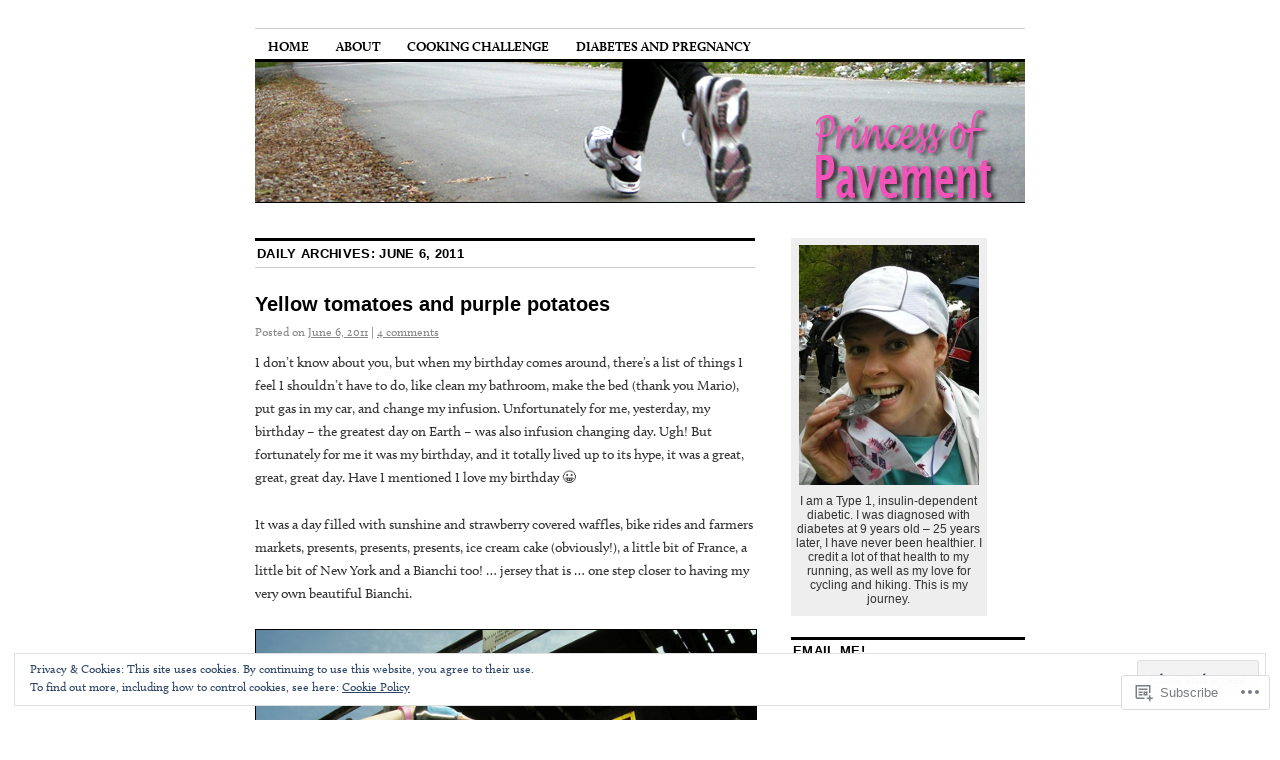

--- FILE ---
content_type: text/html; charset=UTF-8
request_url: https://princessofpavement.com/2011/06/06/
body_size: 26505
content:
<!DOCTYPE html>
<!--[if IE 6]>
<html id="ie6" lang="en">
<![endif]-->
<!--[if IE 8]>
<html id="ie8" lang="en">
<![endif]-->
<!--[if (!IE)]><!-->
<html lang="en">
<!--<![endif]-->

<head>
<meta charset="UTF-8" />
<title>06 | June | 2011 | </title>
<link rel="profile" href="http://gmpg.org/xfn/11" />
<link rel="pingback" href="https://princessofpavement.com/xmlrpc.php" />
<meta name='robots' content='max-image-preview:large' />

<!-- Async WordPress.com Remote Login -->
<script id="wpcom_remote_login_js">
var wpcom_remote_login_extra_auth = '';
function wpcom_remote_login_remove_dom_node_id( element_id ) {
	var dom_node = document.getElementById( element_id );
	if ( dom_node ) { dom_node.parentNode.removeChild( dom_node ); }
}
function wpcom_remote_login_remove_dom_node_classes( class_name ) {
	var dom_nodes = document.querySelectorAll( '.' + class_name );
	for ( var i = 0; i < dom_nodes.length; i++ ) {
		dom_nodes[ i ].parentNode.removeChild( dom_nodes[ i ] );
	}
}
function wpcom_remote_login_final_cleanup() {
	wpcom_remote_login_remove_dom_node_classes( "wpcom_remote_login_msg" );
	wpcom_remote_login_remove_dom_node_id( "wpcom_remote_login_key" );
	wpcom_remote_login_remove_dom_node_id( "wpcom_remote_login_validate" );
	wpcom_remote_login_remove_dom_node_id( "wpcom_remote_login_js" );
	wpcom_remote_login_remove_dom_node_id( "wpcom_request_access_iframe" );
	wpcom_remote_login_remove_dom_node_id( "wpcom_request_access_styles" );
}

// Watch for messages back from the remote login
window.addEventListener( "message", function( e ) {
	if ( e.origin === "https://r-login.wordpress.com" ) {
		var data = {};
		try {
			data = JSON.parse( e.data );
		} catch( e ) {
			wpcom_remote_login_final_cleanup();
			return;
		}

		if ( data.msg === 'LOGIN' ) {
			// Clean up the login check iframe
			wpcom_remote_login_remove_dom_node_id( "wpcom_remote_login_key" );

			var id_regex = new RegExp( /^[0-9]+$/ );
			var token_regex = new RegExp( /^.*|.*|.*$/ );
			if (
				token_regex.test( data.token )
				&& id_regex.test( data.wpcomid )
			) {
				// We have everything we need to ask for a login
				var script = document.createElement( "script" );
				script.setAttribute( "id", "wpcom_remote_login_validate" );
				script.src = '/remote-login.php?wpcom_remote_login=validate'
					+ '&wpcomid=' + data.wpcomid
					+ '&token=' + encodeURIComponent( data.token )
					+ '&host=' + window.location.protocol
					+ '//' + window.location.hostname
					+ '&postid=4364'
					+ '&is_singular=';
				document.body.appendChild( script );
			}

			return;
		}

		// Safari ITP, not logged in, so redirect
		if ( data.msg === 'LOGIN-REDIRECT' ) {
			window.location = 'https://wordpress.com/log-in?redirect_to=' + window.location.href;
			return;
		}

		// Safari ITP, storage access failed, remove the request
		if ( data.msg === 'LOGIN-REMOVE' ) {
			var css_zap = 'html { -webkit-transition: margin-top 1s; transition: margin-top 1s; } /* 9001 */ html { margin-top: 0 !important; } * html body { margin-top: 0 !important; } @media screen and ( max-width: 782px ) { html { margin-top: 0 !important; } * html body { margin-top: 0 !important; } }';
			var style_zap = document.createElement( 'style' );
			style_zap.type = 'text/css';
			style_zap.appendChild( document.createTextNode( css_zap ) );
			document.body.appendChild( style_zap );

			var e = document.getElementById( 'wpcom_request_access_iframe' );
			e.parentNode.removeChild( e );

			document.cookie = 'wordpress_com_login_access=denied; path=/; max-age=31536000';

			return;
		}

		// Safari ITP
		if ( data.msg === 'REQUEST_ACCESS' ) {
			console.log( 'request access: safari' );

			// Check ITP iframe enable/disable knob
			if ( wpcom_remote_login_extra_auth !== 'safari_itp_iframe' ) {
				return;
			}

			// If we are in a "private window" there is no ITP.
			var private_window = false;
			try {
				var opendb = window.openDatabase( null, null, null, null );
			} catch( e ) {
				private_window = true;
			}

			if ( private_window ) {
				console.log( 'private window' );
				return;
			}

			var iframe = document.createElement( 'iframe' );
			iframe.id = 'wpcom_request_access_iframe';
			iframe.setAttribute( 'scrolling', 'no' );
			iframe.setAttribute( 'sandbox', 'allow-storage-access-by-user-activation allow-scripts allow-same-origin allow-top-navigation-by-user-activation' );
			iframe.src = 'https://r-login.wordpress.com/remote-login.php?wpcom_remote_login=request_access&origin=' + encodeURIComponent( data.origin ) + '&wpcomid=' + encodeURIComponent( data.wpcomid );

			var css = 'html { -webkit-transition: margin-top 1s; transition: margin-top 1s; } /* 9001 */ html { margin-top: 46px !important; } * html body { margin-top: 46px !important; } @media screen and ( max-width: 660px ) { html { margin-top: 71px !important; } * html body { margin-top: 71px !important; } #wpcom_request_access_iframe { display: block; height: 71px !important; } } #wpcom_request_access_iframe { border: 0px; height: 46px; position: fixed; top: 0; left: 0; width: 100%; min-width: 100%; z-index: 99999; background: #23282d; } ';

			var style = document.createElement( 'style' );
			style.type = 'text/css';
			style.id = 'wpcom_request_access_styles';
			style.appendChild( document.createTextNode( css ) );
			document.body.appendChild( style );

			document.body.appendChild( iframe );
		}

		if ( data.msg === 'DONE' ) {
			wpcom_remote_login_final_cleanup();
		}
	}
}, false );

// Inject the remote login iframe after the page has had a chance to load
// more critical resources
window.addEventListener( "DOMContentLoaded", function( e ) {
	var iframe = document.createElement( "iframe" );
	iframe.style.display = "none";
	iframe.setAttribute( "scrolling", "no" );
	iframe.setAttribute( "id", "wpcom_remote_login_key" );
	iframe.src = "https://r-login.wordpress.com/remote-login.php"
		+ "?wpcom_remote_login=key"
		+ "&origin=aHR0cHM6Ly9wcmluY2Vzc29mcGF2ZW1lbnQuY29t"
		+ "&wpcomid=12587130"
		+ "&time=" + Math.floor( Date.now() / 1000 );
	document.body.appendChild( iframe );
}, false );
</script>
<link rel='dns-prefetch' href='//s0.wp.com' />
<link rel='dns-prefetch' href='//af.pubmine.com' />
<link rel="alternate" type="application/rss+xml" title=" &raquo; Feed" href="https://princessofpavement.com/feed/" />
<link rel="alternate" type="application/rss+xml" title=" &raquo; Comments Feed" href="https://princessofpavement.com/comments/feed/" />
	<script type="text/javascript">
		/* <![CDATA[ */
		function addLoadEvent(func) {
			var oldonload = window.onload;
			if (typeof window.onload != 'function') {
				window.onload = func;
			} else {
				window.onload = function () {
					oldonload();
					func();
				}
			}
		}
		/* ]]> */
	</script>
	<link crossorigin='anonymous' rel='stylesheet' id='all-css-0-1' href='/wp-content/mu-plugins/widgets/eu-cookie-law/templates/style.css?m=1642463000i&cssminify=yes' type='text/css' media='all' />
<style id='wp-emoji-styles-inline-css'>

	img.wp-smiley, img.emoji {
		display: inline !important;
		border: none !important;
		box-shadow: none !important;
		height: 1em !important;
		width: 1em !important;
		margin: 0 0.07em !important;
		vertical-align: -0.1em !important;
		background: none !important;
		padding: 0 !important;
	}
/*# sourceURL=wp-emoji-styles-inline-css */
</style>
<link crossorigin='anonymous' rel='stylesheet' id='all-css-2-1' href='/wp-content/plugins/gutenberg-core/v22.2.0/build/styles/block-library/style.css?m=1764855221i&cssminify=yes' type='text/css' media='all' />
<style id='wp-block-library-inline-css'>
.has-text-align-justify {
	text-align:justify;
}
.has-text-align-justify{text-align:justify;}

/*# sourceURL=wp-block-library-inline-css */
</style><style id='global-styles-inline-css'>
:root{--wp--preset--aspect-ratio--square: 1;--wp--preset--aspect-ratio--4-3: 4/3;--wp--preset--aspect-ratio--3-4: 3/4;--wp--preset--aspect-ratio--3-2: 3/2;--wp--preset--aspect-ratio--2-3: 2/3;--wp--preset--aspect-ratio--16-9: 16/9;--wp--preset--aspect-ratio--9-16: 9/16;--wp--preset--color--black: #000000;--wp--preset--color--cyan-bluish-gray: #abb8c3;--wp--preset--color--white: #ffffff;--wp--preset--color--pale-pink: #f78da7;--wp--preset--color--vivid-red: #cf2e2e;--wp--preset--color--luminous-vivid-orange: #ff6900;--wp--preset--color--luminous-vivid-amber: #fcb900;--wp--preset--color--light-green-cyan: #7bdcb5;--wp--preset--color--vivid-green-cyan: #00d084;--wp--preset--color--pale-cyan-blue: #8ed1fc;--wp--preset--color--vivid-cyan-blue: #0693e3;--wp--preset--color--vivid-purple: #9b51e0;--wp--preset--gradient--vivid-cyan-blue-to-vivid-purple: linear-gradient(135deg,rgb(6,147,227) 0%,rgb(155,81,224) 100%);--wp--preset--gradient--light-green-cyan-to-vivid-green-cyan: linear-gradient(135deg,rgb(122,220,180) 0%,rgb(0,208,130) 100%);--wp--preset--gradient--luminous-vivid-amber-to-luminous-vivid-orange: linear-gradient(135deg,rgb(252,185,0) 0%,rgb(255,105,0) 100%);--wp--preset--gradient--luminous-vivid-orange-to-vivid-red: linear-gradient(135deg,rgb(255,105,0) 0%,rgb(207,46,46) 100%);--wp--preset--gradient--very-light-gray-to-cyan-bluish-gray: linear-gradient(135deg,rgb(238,238,238) 0%,rgb(169,184,195) 100%);--wp--preset--gradient--cool-to-warm-spectrum: linear-gradient(135deg,rgb(74,234,220) 0%,rgb(151,120,209) 20%,rgb(207,42,186) 40%,rgb(238,44,130) 60%,rgb(251,105,98) 80%,rgb(254,248,76) 100%);--wp--preset--gradient--blush-light-purple: linear-gradient(135deg,rgb(255,206,236) 0%,rgb(152,150,240) 100%);--wp--preset--gradient--blush-bordeaux: linear-gradient(135deg,rgb(254,205,165) 0%,rgb(254,45,45) 50%,rgb(107,0,62) 100%);--wp--preset--gradient--luminous-dusk: linear-gradient(135deg,rgb(255,203,112) 0%,rgb(199,81,192) 50%,rgb(65,88,208) 100%);--wp--preset--gradient--pale-ocean: linear-gradient(135deg,rgb(255,245,203) 0%,rgb(182,227,212) 50%,rgb(51,167,181) 100%);--wp--preset--gradient--electric-grass: linear-gradient(135deg,rgb(202,248,128) 0%,rgb(113,206,126) 100%);--wp--preset--gradient--midnight: linear-gradient(135deg,rgb(2,3,129) 0%,rgb(40,116,252) 100%);--wp--preset--font-size--small: 13px;--wp--preset--font-size--medium: 20px;--wp--preset--font-size--large: 36px;--wp--preset--font-size--x-large: 42px;--wp--preset--font-family--albert-sans: 'Albert Sans', sans-serif;--wp--preset--font-family--alegreya: Alegreya, serif;--wp--preset--font-family--arvo: Arvo, serif;--wp--preset--font-family--bodoni-moda: 'Bodoni Moda', serif;--wp--preset--font-family--bricolage-grotesque: 'Bricolage Grotesque', sans-serif;--wp--preset--font-family--cabin: Cabin, sans-serif;--wp--preset--font-family--chivo: Chivo, sans-serif;--wp--preset--font-family--commissioner: Commissioner, sans-serif;--wp--preset--font-family--cormorant: Cormorant, serif;--wp--preset--font-family--courier-prime: 'Courier Prime', monospace;--wp--preset--font-family--crimson-pro: 'Crimson Pro', serif;--wp--preset--font-family--dm-mono: 'DM Mono', monospace;--wp--preset--font-family--dm-sans: 'DM Sans', sans-serif;--wp--preset--font-family--dm-serif-display: 'DM Serif Display', serif;--wp--preset--font-family--domine: Domine, serif;--wp--preset--font-family--eb-garamond: 'EB Garamond', serif;--wp--preset--font-family--epilogue: Epilogue, sans-serif;--wp--preset--font-family--fahkwang: Fahkwang, sans-serif;--wp--preset--font-family--figtree: Figtree, sans-serif;--wp--preset--font-family--fira-sans: 'Fira Sans', sans-serif;--wp--preset--font-family--fjalla-one: 'Fjalla One', sans-serif;--wp--preset--font-family--fraunces: Fraunces, serif;--wp--preset--font-family--gabarito: Gabarito, system-ui;--wp--preset--font-family--ibm-plex-mono: 'IBM Plex Mono', monospace;--wp--preset--font-family--ibm-plex-sans: 'IBM Plex Sans', sans-serif;--wp--preset--font-family--ibarra-real-nova: 'Ibarra Real Nova', serif;--wp--preset--font-family--instrument-serif: 'Instrument Serif', serif;--wp--preset--font-family--inter: Inter, sans-serif;--wp--preset--font-family--josefin-sans: 'Josefin Sans', sans-serif;--wp--preset--font-family--jost: Jost, sans-serif;--wp--preset--font-family--libre-baskerville: 'Libre Baskerville', serif;--wp--preset--font-family--libre-franklin: 'Libre Franklin', sans-serif;--wp--preset--font-family--literata: Literata, serif;--wp--preset--font-family--lora: Lora, serif;--wp--preset--font-family--merriweather: Merriweather, serif;--wp--preset--font-family--montserrat: Montserrat, sans-serif;--wp--preset--font-family--newsreader: Newsreader, serif;--wp--preset--font-family--noto-sans-mono: 'Noto Sans Mono', sans-serif;--wp--preset--font-family--nunito: Nunito, sans-serif;--wp--preset--font-family--open-sans: 'Open Sans', sans-serif;--wp--preset--font-family--overpass: Overpass, sans-serif;--wp--preset--font-family--pt-serif: 'PT Serif', serif;--wp--preset--font-family--petrona: Petrona, serif;--wp--preset--font-family--piazzolla: Piazzolla, serif;--wp--preset--font-family--playfair-display: 'Playfair Display', serif;--wp--preset--font-family--plus-jakarta-sans: 'Plus Jakarta Sans', sans-serif;--wp--preset--font-family--poppins: Poppins, sans-serif;--wp--preset--font-family--raleway: Raleway, sans-serif;--wp--preset--font-family--roboto: Roboto, sans-serif;--wp--preset--font-family--roboto-slab: 'Roboto Slab', serif;--wp--preset--font-family--rubik: Rubik, sans-serif;--wp--preset--font-family--rufina: Rufina, serif;--wp--preset--font-family--sora: Sora, sans-serif;--wp--preset--font-family--source-sans-3: 'Source Sans 3', sans-serif;--wp--preset--font-family--source-serif-4: 'Source Serif 4', serif;--wp--preset--font-family--space-mono: 'Space Mono', monospace;--wp--preset--font-family--syne: Syne, sans-serif;--wp--preset--font-family--texturina: Texturina, serif;--wp--preset--font-family--urbanist: Urbanist, sans-serif;--wp--preset--font-family--work-sans: 'Work Sans', sans-serif;--wp--preset--spacing--20: 0.44rem;--wp--preset--spacing--30: 0.67rem;--wp--preset--spacing--40: 1rem;--wp--preset--spacing--50: 1.5rem;--wp--preset--spacing--60: 2.25rem;--wp--preset--spacing--70: 3.38rem;--wp--preset--spacing--80: 5.06rem;--wp--preset--shadow--natural: 6px 6px 9px rgba(0, 0, 0, 0.2);--wp--preset--shadow--deep: 12px 12px 50px rgba(0, 0, 0, 0.4);--wp--preset--shadow--sharp: 6px 6px 0px rgba(0, 0, 0, 0.2);--wp--preset--shadow--outlined: 6px 6px 0px -3px rgb(255, 255, 255), 6px 6px rgb(0, 0, 0);--wp--preset--shadow--crisp: 6px 6px 0px rgb(0, 0, 0);}:where(.is-layout-flex){gap: 0.5em;}:where(.is-layout-grid){gap: 0.5em;}body .is-layout-flex{display: flex;}.is-layout-flex{flex-wrap: wrap;align-items: center;}.is-layout-flex > :is(*, div){margin: 0;}body .is-layout-grid{display: grid;}.is-layout-grid > :is(*, div){margin: 0;}:where(.wp-block-columns.is-layout-flex){gap: 2em;}:where(.wp-block-columns.is-layout-grid){gap: 2em;}:where(.wp-block-post-template.is-layout-flex){gap: 1.25em;}:where(.wp-block-post-template.is-layout-grid){gap: 1.25em;}.has-black-color{color: var(--wp--preset--color--black) !important;}.has-cyan-bluish-gray-color{color: var(--wp--preset--color--cyan-bluish-gray) !important;}.has-white-color{color: var(--wp--preset--color--white) !important;}.has-pale-pink-color{color: var(--wp--preset--color--pale-pink) !important;}.has-vivid-red-color{color: var(--wp--preset--color--vivid-red) !important;}.has-luminous-vivid-orange-color{color: var(--wp--preset--color--luminous-vivid-orange) !important;}.has-luminous-vivid-amber-color{color: var(--wp--preset--color--luminous-vivid-amber) !important;}.has-light-green-cyan-color{color: var(--wp--preset--color--light-green-cyan) !important;}.has-vivid-green-cyan-color{color: var(--wp--preset--color--vivid-green-cyan) !important;}.has-pale-cyan-blue-color{color: var(--wp--preset--color--pale-cyan-blue) !important;}.has-vivid-cyan-blue-color{color: var(--wp--preset--color--vivid-cyan-blue) !important;}.has-vivid-purple-color{color: var(--wp--preset--color--vivid-purple) !important;}.has-black-background-color{background-color: var(--wp--preset--color--black) !important;}.has-cyan-bluish-gray-background-color{background-color: var(--wp--preset--color--cyan-bluish-gray) !important;}.has-white-background-color{background-color: var(--wp--preset--color--white) !important;}.has-pale-pink-background-color{background-color: var(--wp--preset--color--pale-pink) !important;}.has-vivid-red-background-color{background-color: var(--wp--preset--color--vivid-red) !important;}.has-luminous-vivid-orange-background-color{background-color: var(--wp--preset--color--luminous-vivid-orange) !important;}.has-luminous-vivid-amber-background-color{background-color: var(--wp--preset--color--luminous-vivid-amber) !important;}.has-light-green-cyan-background-color{background-color: var(--wp--preset--color--light-green-cyan) !important;}.has-vivid-green-cyan-background-color{background-color: var(--wp--preset--color--vivid-green-cyan) !important;}.has-pale-cyan-blue-background-color{background-color: var(--wp--preset--color--pale-cyan-blue) !important;}.has-vivid-cyan-blue-background-color{background-color: var(--wp--preset--color--vivid-cyan-blue) !important;}.has-vivid-purple-background-color{background-color: var(--wp--preset--color--vivid-purple) !important;}.has-black-border-color{border-color: var(--wp--preset--color--black) !important;}.has-cyan-bluish-gray-border-color{border-color: var(--wp--preset--color--cyan-bluish-gray) !important;}.has-white-border-color{border-color: var(--wp--preset--color--white) !important;}.has-pale-pink-border-color{border-color: var(--wp--preset--color--pale-pink) !important;}.has-vivid-red-border-color{border-color: var(--wp--preset--color--vivid-red) !important;}.has-luminous-vivid-orange-border-color{border-color: var(--wp--preset--color--luminous-vivid-orange) !important;}.has-luminous-vivid-amber-border-color{border-color: var(--wp--preset--color--luminous-vivid-amber) !important;}.has-light-green-cyan-border-color{border-color: var(--wp--preset--color--light-green-cyan) !important;}.has-vivid-green-cyan-border-color{border-color: var(--wp--preset--color--vivid-green-cyan) !important;}.has-pale-cyan-blue-border-color{border-color: var(--wp--preset--color--pale-cyan-blue) !important;}.has-vivid-cyan-blue-border-color{border-color: var(--wp--preset--color--vivid-cyan-blue) !important;}.has-vivid-purple-border-color{border-color: var(--wp--preset--color--vivid-purple) !important;}.has-vivid-cyan-blue-to-vivid-purple-gradient-background{background: var(--wp--preset--gradient--vivid-cyan-blue-to-vivid-purple) !important;}.has-light-green-cyan-to-vivid-green-cyan-gradient-background{background: var(--wp--preset--gradient--light-green-cyan-to-vivid-green-cyan) !important;}.has-luminous-vivid-amber-to-luminous-vivid-orange-gradient-background{background: var(--wp--preset--gradient--luminous-vivid-amber-to-luminous-vivid-orange) !important;}.has-luminous-vivid-orange-to-vivid-red-gradient-background{background: var(--wp--preset--gradient--luminous-vivid-orange-to-vivid-red) !important;}.has-very-light-gray-to-cyan-bluish-gray-gradient-background{background: var(--wp--preset--gradient--very-light-gray-to-cyan-bluish-gray) !important;}.has-cool-to-warm-spectrum-gradient-background{background: var(--wp--preset--gradient--cool-to-warm-spectrum) !important;}.has-blush-light-purple-gradient-background{background: var(--wp--preset--gradient--blush-light-purple) !important;}.has-blush-bordeaux-gradient-background{background: var(--wp--preset--gradient--blush-bordeaux) !important;}.has-luminous-dusk-gradient-background{background: var(--wp--preset--gradient--luminous-dusk) !important;}.has-pale-ocean-gradient-background{background: var(--wp--preset--gradient--pale-ocean) !important;}.has-electric-grass-gradient-background{background: var(--wp--preset--gradient--electric-grass) !important;}.has-midnight-gradient-background{background: var(--wp--preset--gradient--midnight) !important;}.has-small-font-size{font-size: var(--wp--preset--font-size--small) !important;}.has-medium-font-size{font-size: var(--wp--preset--font-size--medium) !important;}.has-large-font-size{font-size: var(--wp--preset--font-size--large) !important;}.has-x-large-font-size{font-size: var(--wp--preset--font-size--x-large) !important;}.has-albert-sans-font-family{font-family: var(--wp--preset--font-family--albert-sans) !important;}.has-alegreya-font-family{font-family: var(--wp--preset--font-family--alegreya) !important;}.has-arvo-font-family{font-family: var(--wp--preset--font-family--arvo) !important;}.has-bodoni-moda-font-family{font-family: var(--wp--preset--font-family--bodoni-moda) !important;}.has-bricolage-grotesque-font-family{font-family: var(--wp--preset--font-family--bricolage-grotesque) !important;}.has-cabin-font-family{font-family: var(--wp--preset--font-family--cabin) !important;}.has-chivo-font-family{font-family: var(--wp--preset--font-family--chivo) !important;}.has-commissioner-font-family{font-family: var(--wp--preset--font-family--commissioner) !important;}.has-cormorant-font-family{font-family: var(--wp--preset--font-family--cormorant) !important;}.has-courier-prime-font-family{font-family: var(--wp--preset--font-family--courier-prime) !important;}.has-crimson-pro-font-family{font-family: var(--wp--preset--font-family--crimson-pro) !important;}.has-dm-mono-font-family{font-family: var(--wp--preset--font-family--dm-mono) !important;}.has-dm-sans-font-family{font-family: var(--wp--preset--font-family--dm-sans) !important;}.has-dm-serif-display-font-family{font-family: var(--wp--preset--font-family--dm-serif-display) !important;}.has-domine-font-family{font-family: var(--wp--preset--font-family--domine) !important;}.has-eb-garamond-font-family{font-family: var(--wp--preset--font-family--eb-garamond) !important;}.has-epilogue-font-family{font-family: var(--wp--preset--font-family--epilogue) !important;}.has-fahkwang-font-family{font-family: var(--wp--preset--font-family--fahkwang) !important;}.has-figtree-font-family{font-family: var(--wp--preset--font-family--figtree) !important;}.has-fira-sans-font-family{font-family: var(--wp--preset--font-family--fira-sans) !important;}.has-fjalla-one-font-family{font-family: var(--wp--preset--font-family--fjalla-one) !important;}.has-fraunces-font-family{font-family: var(--wp--preset--font-family--fraunces) !important;}.has-gabarito-font-family{font-family: var(--wp--preset--font-family--gabarito) !important;}.has-ibm-plex-mono-font-family{font-family: var(--wp--preset--font-family--ibm-plex-mono) !important;}.has-ibm-plex-sans-font-family{font-family: var(--wp--preset--font-family--ibm-plex-sans) !important;}.has-ibarra-real-nova-font-family{font-family: var(--wp--preset--font-family--ibarra-real-nova) !important;}.has-instrument-serif-font-family{font-family: var(--wp--preset--font-family--instrument-serif) !important;}.has-inter-font-family{font-family: var(--wp--preset--font-family--inter) !important;}.has-josefin-sans-font-family{font-family: var(--wp--preset--font-family--josefin-sans) !important;}.has-jost-font-family{font-family: var(--wp--preset--font-family--jost) !important;}.has-libre-baskerville-font-family{font-family: var(--wp--preset--font-family--libre-baskerville) !important;}.has-libre-franklin-font-family{font-family: var(--wp--preset--font-family--libre-franklin) !important;}.has-literata-font-family{font-family: var(--wp--preset--font-family--literata) !important;}.has-lora-font-family{font-family: var(--wp--preset--font-family--lora) !important;}.has-merriweather-font-family{font-family: var(--wp--preset--font-family--merriweather) !important;}.has-montserrat-font-family{font-family: var(--wp--preset--font-family--montserrat) !important;}.has-newsreader-font-family{font-family: var(--wp--preset--font-family--newsreader) !important;}.has-noto-sans-mono-font-family{font-family: var(--wp--preset--font-family--noto-sans-mono) !important;}.has-nunito-font-family{font-family: var(--wp--preset--font-family--nunito) !important;}.has-open-sans-font-family{font-family: var(--wp--preset--font-family--open-sans) !important;}.has-overpass-font-family{font-family: var(--wp--preset--font-family--overpass) !important;}.has-pt-serif-font-family{font-family: var(--wp--preset--font-family--pt-serif) !important;}.has-petrona-font-family{font-family: var(--wp--preset--font-family--petrona) !important;}.has-piazzolla-font-family{font-family: var(--wp--preset--font-family--piazzolla) !important;}.has-playfair-display-font-family{font-family: var(--wp--preset--font-family--playfair-display) !important;}.has-plus-jakarta-sans-font-family{font-family: var(--wp--preset--font-family--plus-jakarta-sans) !important;}.has-poppins-font-family{font-family: var(--wp--preset--font-family--poppins) !important;}.has-raleway-font-family{font-family: var(--wp--preset--font-family--raleway) !important;}.has-roboto-font-family{font-family: var(--wp--preset--font-family--roboto) !important;}.has-roboto-slab-font-family{font-family: var(--wp--preset--font-family--roboto-slab) !important;}.has-rubik-font-family{font-family: var(--wp--preset--font-family--rubik) !important;}.has-rufina-font-family{font-family: var(--wp--preset--font-family--rufina) !important;}.has-sora-font-family{font-family: var(--wp--preset--font-family--sora) !important;}.has-source-sans-3-font-family{font-family: var(--wp--preset--font-family--source-sans-3) !important;}.has-source-serif-4-font-family{font-family: var(--wp--preset--font-family--source-serif-4) !important;}.has-space-mono-font-family{font-family: var(--wp--preset--font-family--space-mono) !important;}.has-syne-font-family{font-family: var(--wp--preset--font-family--syne) !important;}.has-texturina-font-family{font-family: var(--wp--preset--font-family--texturina) !important;}.has-urbanist-font-family{font-family: var(--wp--preset--font-family--urbanist) !important;}.has-work-sans-font-family{font-family: var(--wp--preset--font-family--work-sans) !important;}
/*# sourceURL=global-styles-inline-css */
</style>

<style id='classic-theme-styles-inline-css'>
/*! This file is auto-generated */
.wp-block-button__link{color:#fff;background-color:#32373c;border-radius:9999px;box-shadow:none;text-decoration:none;padding:calc(.667em + 2px) calc(1.333em + 2px);font-size:1.125em}.wp-block-file__button{background:#32373c;color:#fff;text-decoration:none}
/*# sourceURL=/wp-includes/css/classic-themes.min.css */
</style>
<link crossorigin='anonymous' rel='stylesheet' id='all-css-4-1' href='/_static/??[base64]/d8iynII8Z9L9WKKe3Ag7BUh3Rfdy162W72i4W89XvFdm8qRo=&cssminify=yes' type='text/css' media='all' />
<style id='jetpack-global-styles-frontend-style-inline-css'>
:root { --font-headings: unset; --font-base: unset; --font-headings-default: -apple-system,BlinkMacSystemFont,"Segoe UI",Roboto,Oxygen-Sans,Ubuntu,Cantarell,"Helvetica Neue",sans-serif; --font-base-default: -apple-system,BlinkMacSystemFont,"Segoe UI",Roboto,Oxygen-Sans,Ubuntu,Cantarell,"Helvetica Neue",sans-serif;}
/*# sourceURL=jetpack-global-styles-frontend-style-inline-css */
</style>
<link crossorigin='anonymous' rel='stylesheet' id='all-css-6-1' href='/wp-content/themes/h4/global.css?m=1420737423i&cssminify=yes' type='text/css' media='all' />
<script type="text/javascript" id="wpcom-actionbar-placeholder-js-extra">
/* <![CDATA[ */
var actionbardata = {"siteID":"12587130","postID":"0","siteURL":"https://princessofpavement.com","xhrURL":"https://princessofpavement.com/wp-admin/admin-ajax.php","nonce":"8d63a61e57","isLoggedIn":"","statusMessage":"","subsEmailDefault":"instantly","proxyScriptUrl":"https://s0.wp.com/wp-content/js/wpcom-proxy-request.js?m=1513050504i&amp;ver=20211021","i18n":{"followedText":"New posts from this site will now appear in your \u003Ca href=\"https://wordpress.com/reader\"\u003EReader\u003C/a\u003E","foldBar":"Collapse this bar","unfoldBar":"Expand this bar","shortLinkCopied":"Shortlink copied to clipboard."}};
//# sourceURL=wpcom-actionbar-placeholder-js-extra
/* ]]> */
</script>
<script type="text/javascript" id="jetpack-mu-wpcom-settings-js-before">
/* <![CDATA[ */
var JETPACK_MU_WPCOM_SETTINGS = {"assetsUrl":"https://s0.wp.com/wp-content/mu-plugins/jetpack-mu-wpcom-plugin/sun/jetpack_vendor/automattic/jetpack-mu-wpcom/src/build/"};
//# sourceURL=jetpack-mu-wpcom-settings-js-before
/* ]]> */
</script>
<script crossorigin='anonymous' type='text/javascript'  src='/_static/??/wp-content/js/rlt-proxy.js,/wp-content/blog-plugins/wordads-classes/js/cmp/v2/cmp-non-gdpr.js?m=1720530689j'></script>
<script type="text/javascript" id="rlt-proxy-js-after">
/* <![CDATA[ */
	rltInitialize( {"token":null,"iframeOrigins":["https:\/\/widgets.wp.com"]} );
//# sourceURL=rlt-proxy-js-after
/* ]]> */
</script>
<link rel="EditURI" type="application/rsd+xml" title="RSD" href="https://princessofpavement.wordpress.com/xmlrpc.php?rsd" />
<meta name="generator" content="WordPress.com" />

<!-- Jetpack Open Graph Tags -->
<meta property="og:type" content="website" />
<meta property="og:title" content="June 6, 2011" />
<meta property="og:image" content="https://secure.gravatar.com/blavatar/12891e1e1488daeebd08608e5e33e96daac5485f864a4ff359707e5f03556ad6?s=200&#038;ts=1768962851" />
<meta property="og:image:width" content="200" />
<meta property="og:image:height" content="200" />
<meta property="og:image:alt" content="" />
<meta property="og:locale" content="en_US" />

<!-- End Jetpack Open Graph Tags -->
<link rel="shortcut icon" type="image/x-icon" href="https://secure.gravatar.com/blavatar/12891e1e1488daeebd08608e5e33e96daac5485f864a4ff359707e5f03556ad6?s=32" sizes="16x16" />
<link rel="icon" type="image/x-icon" href="https://secure.gravatar.com/blavatar/12891e1e1488daeebd08608e5e33e96daac5485f864a4ff359707e5f03556ad6?s=32" sizes="16x16" />
<link rel="apple-touch-icon" href="https://secure.gravatar.com/blavatar/12891e1e1488daeebd08608e5e33e96daac5485f864a4ff359707e5f03556ad6?s=114" />
<link rel='openid.server' href='https://princessofpavement.com/?openidserver=1' />
<link rel='openid.delegate' href='https://princessofpavement.com/' />
<link rel="search" type="application/opensearchdescription+xml" href="https://princessofpavement.com/osd.xml" title="" />
<link rel="search" type="application/opensearchdescription+xml" href="https://s1.wp.com/opensearch.xml" title="WordPress.com" />
<script type="text/javascript" id="webfont-output">
  
  WebFontConfig = {"typekit":{"id":"erd8avt"}};
  (function() {
    var wf = document.createElement('script');
    wf.src = ('https:' == document.location.protocol ? 'https' : 'http') +
      '://ajax.googleapis.com/ajax/libs/webfont/1/webfont.js';
    wf.type = 'text/javascript';
    wf.async = 'true';
    var s = document.getElementsByTagName('script')[0];
    s.parentNode.insertBefore(wf, s);
	})();
</script><meta name="description" content="1 post published by Katie on June 6, 2011" />
	<style type="text/css">
			#site-title,
		#site-description {
			position: absolute;
			left: -9000px;
		}
		</style>
	<script type="text/javascript">
/* <![CDATA[ */
var wa_client = {}; wa_client.cmd = []; wa_client.config = { 'blog_id': 12587130, 'blog_language': 'en', 'is_wordads': false, 'hosting_type': 0, 'afp_account_id': null, 'afp_host_id': 5038568878849053, 'theme': 'pub/coraline', '_': { 'title': 'Advertisement', 'privacy_settings': 'Privacy Settings' }, 'formats': [ 'belowpost', 'bottom_sticky', 'sidebar_sticky_right', 'sidebar', 'gutenberg_rectangle', 'gutenberg_leaderboard', 'gutenberg_mobile_leaderboard', 'gutenberg_skyscraper' ] };
/* ]]> */
</script>
		<script type="text/javascript">

			window.doNotSellCallback = function() {

				var linkElements = [
					'a[href="https://wordpress.com/?ref=footer_blog"]',
					'a[href="https://wordpress.com/?ref=footer_website"]',
					'a[href="https://wordpress.com/?ref=vertical_footer"]',
					'a[href^="https://wordpress.com/?ref=footer_segment_"]',
				].join(',');

				var dnsLink = document.createElement( 'a' );
				dnsLink.href = 'https://wordpress.com/advertising-program-optout/';
				dnsLink.classList.add( 'do-not-sell-link' );
				dnsLink.rel = 'nofollow';
				dnsLink.style.marginLeft = '0.5em';
				dnsLink.textContent = 'Do Not Sell or Share My Personal Information';

				var creditLinks = document.querySelectorAll( linkElements );

				if ( 0 === creditLinks.length ) {
					return false;
				}

				Array.prototype.forEach.call( creditLinks, function( el ) {
					el.insertAdjacentElement( 'afterend', dnsLink );
				});

				return true;
			};

		</script>
		<script type="text/javascript">
	window.google_analytics_uacct = "UA-52447-2";
</script>

<script type="text/javascript">
	var _gaq = _gaq || [];
	_gaq.push(['_setAccount', 'UA-52447-2']);
	_gaq.push(['_gat._anonymizeIp']);
	_gaq.push(['_setDomainName', 'none']);
	_gaq.push(['_setAllowLinker', true]);
	_gaq.push(['_initData']);
	_gaq.push(['_trackPageview']);

	(function() {
		var ga = document.createElement('script'); ga.type = 'text/javascript'; ga.async = true;
		ga.src = ('https:' == document.location.protocol ? 'https://ssl' : 'http://www') + '.google-analytics.com/ga.js';
		(document.getElementsByTagName('head')[0] || document.getElementsByTagName('body')[0]).appendChild(ga);
	})();
</script>
<link crossorigin='anonymous' rel='stylesheet' id='all-css-0-3' href='/_static/??-eJyNjM0KgzAQBl9I/ag/lR6KjyK6LhJNNsHN4uuXQuvZ4wzD4EwlRcksGcHK5G11otg4p4n2H0NNMDohzD7SrtDTJT4qUi1wexDiYp4VNB3RlP3V/MX3N4T3o++aun892277AK5vOq4=&cssminify=yes' type='text/css' media='all' />
</head>

<body class="archive date wp-theme-pubcoraline customizer-styles-applied two-column content-sidebar jetpack-reblog-enabled">
<div id="container" class="hfeed contain">
	<div id="header">
		<div id="masthead" role="banner">
						<div id="site-title">
				<span>
					<a href="https://princessofpavement.com/" title="" rel="home"></a>
				</span>
			</div>
			<div id="site-description">Princess of Pavement: Running with Diabetes</div>
		</div><!-- #masthead -->

		<div id="access" role="navigation">
		  			<div class="skip-link screen-reader-text"><a href="#content" title="Skip to content">Skip to content</a></div>
						<div class="menu"><ul>
<li ><a href="https://princessofpavement.com/">Home</a></li><li class="page_item page-item-2"><a href="https://princessofpavement.com/i-am-a-runner/">About</a></li>
<li class="page_item page-item-7981 page_item_has_children"><a href="https://princessofpavement.com/cooking-challenge-2/">Cooking Challenge</a>
<ul class='children'>
	<li class="page_item page-item-7978"><a href="https://princessofpavement.com/cooking-challenge-2/impossible-ham-and-cheese-pie/">&#8220;Impossible&#8221; Ham-and-Cheese Pie</a></li>
	<li class="page_item page-item-7985"><a href="https://princessofpavement.com/cooking-challenge-2/easy-asparagus-tart/">Easy Asparagus Tart</a></li>
	<li class="page_item page-item-8125"><a href="https://princessofpavement.com/cooking-challenge-2/chicken-and-rice-soup/">Chicken and Rice&nbsp;Soup</a></li>
	<li class="page_item page-item-8263"><a href="https://princessofpavement.com/cooking-challenge-2/braciole-fooled-by-the-name/">Braciole</a></li>
	<li class="page_item page-item-8545"><a href="https://princessofpavement.com/cooking-challenge-2/spanish-chorizo-and-lentil-soup/">Spanish Chorizo and Lentil&nbsp;Soup</a></li>
	<li class="page_item page-item-8937"><a href="https://princessofpavement.com/cooking-challenge-2/grilled-chicken-leg-quarters/">Grilled Chicken Leg&nbsp;Quarters</a></li>
	<li class="page_item page-item-8939"><a href="https://princessofpavement.com/cooking-challenge-2/side-dish-a-griled-jalapeno-and-lime-shrimp-skewers/">Side dish (a): Griled Jalapeño and Lime Shrimp&nbsp;Skewers</a></li>
	<li class="page_item page-item-8942"><a href="https://princessofpavement.com/cooking-challenge-2/side-dish-b-grilled-red-potato-skewers/">Side dish (b): Grilled Red Potato&nbsp;Skewers</a></li>
</ul>
</li>
<li class="page_item page-item-8547 page_item_has_children"><a href="https://princessofpavement.com/diabetes-and-pregnancy/">Diabetes and Pregnancy</a>
<ul class='children'>
	<li class="page_item page-item-8550"><a href="https://princessofpavement.com/diabetes-and-pregnancy/coming-clean/">Coming clean&#8230;</a></li>
	<li class="page_item page-item-8626"><a href="https://princessofpavement.com/diabetes-and-pregnancy/the-life-of-a-t-1-pregnant-chick/">The life of a T-1 pregnant&nbsp;chick</a></li>
	<li class="page_item page-item-8553"><a href="https://princessofpavement.com/diabetes-and-pregnancy/oj-uprising/">OJ uprising</a></li>
	<li class="page_item page-item-8555"><a href="https://princessofpavement.com/diabetes-and-pregnancy/no-puncture-wounds-allowed/">No puncture wounds&nbsp;allowed</a></li>
	<li class="page_item page-item-8557"><a href="https://princessofpavement.com/diabetes-and-pregnancy/panic-at-the-porcelain/">Panic at the&nbsp;porcelain</a></li>
	<li class="page_item page-item-8559"><a href="https://princessofpavement.com/diabetes-and-pregnancy/hot-dogs-are-you-freaking-kidding-me/">Hot dogs? Are you freaking kidding&nbsp;me?</a></li>
	<li class="page_item page-item-8561"><a href="https://princessofpavement.com/diabetes-and-pregnancy/16-weeks-brisk-and-bulbous/">16 weeks: brisk and&nbsp;bulbous</a></li>
	<li class="page_item page-item-8563"><a href="https://princessofpavement.com/diabetes-and-pregnancy/do-you-think-you-could-be-pregnant/">&#8216;Do you think you could be&nbsp;pregnant&#8217;</a></li>
	<li class="page_item page-item-8629"><a href="https://princessofpavement.com/diabetes-and-pregnancy/archies-worst-nightmare/">Archie&#8217;s worst nightmare</a></li>
	<li class="page_item page-item-8565"><a href="https://princessofpavement.com/diabetes-and-pregnancy/hunchbacks-of-diabeticland/">Hunchbacks of Diabeticland</a></li>
	<li class="page_item page-item-8567"><a href="https://princessofpavement.com/diabetes-and-pregnancy/state-of-urine/">State of urine</a></li>
	<li class="page_item page-item-8631"><a href="https://princessofpavement.com/diabetes-and-pregnancy/19-weeks-the-stubborn-gene/">19 weeks: the stubborn&nbsp;gene</a></li>
	<li class="page_item page-item-8569"><a href="https://princessofpavement.com/diabetes-and-pregnancy/cooking-up-a-baby-hiker/">Cooking up a baby&nbsp;hiker</a></li>
	<li class="page_item page-item-8633"><a href="https://princessofpavement.com/diabetes-and-pregnancy/deja-vu/">Deja vu</a></li>
	<li class="page_item page-item-8571"><a href="https://princessofpavement.com/diabetes-and-pregnancy/22-weeks-numbers-on-a-scale/">22 weeks: numbers on a&nbsp;scale</a></li>
	<li class="page_item page-item-8635"><a href="https://princessofpavement.com/diabetes-and-pregnancy/hike-of-a-lifetime/">Hike of a&nbsp;lifetime</a></li>
	<li class="page_item page-item-8573"><a href="https://princessofpavement.com/diabetes-and-pregnancy/hitting-a-nerve/">Hitting a nerve</a></li>
	<li class="page_item page-item-8637"><a href="https://princessofpavement.com/diabetes-and-pregnancy/hiking-the-vacation-away/">Hiking the vacation&nbsp;away</a></li>
	<li class="page_item page-item-8575"><a href="https://princessofpavement.com/diabetes-and-pregnancy/run-for-water-one-year-later/">Run for Water: one year&nbsp;later</a></li>
	<li class="page_item page-item-8639"><a href="https://princessofpavement.com/diabetes-and-pregnancy/competitive-juices-boiling/">Competitive juices boiling</a></li>
	<li class="page_item page-item-8577"><a href="https://princessofpavement.com/diabetes-and-pregnancy/24-weeks-counting-down-the-days/">24 weeks: counting down the&nbsp;days</a></li>
	<li class="page_item page-item-8579"><a href="https://princessofpavement.com/diabetes-and-pregnancy/a-princess-perfect-vintage/">A princess perfect&nbsp;vintage</a></li>
	<li class="page_item page-item-8581"><a href="https://princessofpavement.com/diabetes-and-pregnancy/she-diabetic-hear-me-roar/">She-Diabetic: hear me&nbsp;roar</a></li>
	<li class="page_item page-item-8583"><a href="https://princessofpavement.com/diabetes-and-pregnancy/never-eat-soggy-weiners-my-butt/">Never Eat Soggy Wieners my&nbsp;butt</a></li>
	<li class="page_item page-item-8641"><a href="https://princessofpavement.com/diabetes-and-pregnancy/for-the-love-of-bling/">For the love of&nbsp;bling</a></li>
	<li class="page_item page-item-8585"><a href="https://princessofpavement.com/diabetes-and-pregnancy/26-weeks-channelling-aretha/">26 weeks: Channeling&nbsp;Aretha</a></li>
	<li class="page_item page-item-8643"><a href="https://princessofpavement.com/diabetes-and-pregnancy/cirque-du-soleil-delivery/">Cirque du Soleil&nbsp;delivery</a></li>
	<li class="page_item page-item-8587"><a href="https://princessofpavement.com/diabetes-and-pregnancy/scatterbrained/">Scatterbrained</a></li>
	<li class="page_item page-item-8591"><a href="https://princessofpavement.com/diabetes-and-pregnancy/insulin-insulin-and-more-insulin/">Insulin, insulin and more&nbsp;insulin</a></li>
	<li class="page_item page-item-8593"><a href="https://princessofpavement.com/diabetes-and-pregnancy/28-weeks-hakuna-matata/">28 weeks: hakuna&nbsp;matata</a></li>
	<li class="page_item page-item-8595"><a href="https://princessofpavement.com/diabetes-and-pregnancy/tradition-with-a-twist/">Tradition with a&nbsp;twist</a></li>
	<li class="page_item page-item-8597"><a href="https://princessofpavement.com/diabetes-and-pregnancy/likes-and-dislikes/">Likes and dislikes</a></li>
	<li class="page_item page-item-8649"><a href="https://princessofpavement.com/diabetes-and-pregnancy/wish-upon-a-rainbow/">Wish upon a&nbsp;rainbow</a></li>
	<li class="page_item page-item-8599"><a href="https://princessofpavement.com/diabetes-and-pregnancy/30-weeks-tug-of-war/">30 weeks: tug of&nbsp;war</a></li>
	<li class="page_item page-item-8647"><a href="https://princessofpavement.com/diabetes-and-pregnancy/just-call-me-ol-wonky-eye/">Just call me ol&#8217; Wonky&nbsp;Eye</a></li>
	<li class="page_item page-item-8601"><a href="https://princessofpavement.com/diabetes-and-pregnancy/shes-got-the-jimmy-legs/">&#8216;She&#8217;s got the Jimmy&nbsp;legs!&#8217;</a></li>
	<li class="page_item page-item-8603"><a href="https://princessofpavement.com/diabetes-and-pregnancy/holy-cow-theres-a-baby-in-there/">&#8216;HOLY COW! There&#8217;s a baby in&nbsp;there!&#8217;</a></li>
	<li class="page_item page-item-8605"><a href="https://princessofpavement.com/diabetes-and-pregnancy/32-weeks-non-stress-my-butt/">32 weeks: Non-stress my&nbsp;butt!</a></li>
	<li class="page_item page-item-8589"><a href="https://princessofpavement.com/diabetes-and-pregnancy/what-was-once-a-good-idea-becomes-ugly-reality/">Shades of a belly&nbsp;button</a></li>
	<li class="page_item page-item-8665"><a href="https://princessofpavement.com/diabetes-and-pregnancy/ask-and-you-shall-receive/">Ask and you shall&nbsp;receive</a></li>
	<li class="page_item page-item-8607"><a href="https://princessofpavement.com/diabetes-and-pregnancy/34-weeks-ye-olde-crawdad/">34 weeks: Ye olde&nbsp;crawdad</a></li>
	<li class="page_item page-item-8612"><a href="https://princessofpavement.com/diabetes-and-pregnancy/the-big-c/">The big &#8216;C&#8217;</a></li>
	<li class="page_item page-item-8609"><a href="https://princessofpavement.com/diabetes-and-pregnancy/update-dont-you-dare-quit-on-me/">UPDATE: Don&#8217;t you dare quit on&nbsp;me</a></li>
	<li class="page_item page-item-8652"><a href="https://princessofpavement.com/diabetes-and-pregnancy/hollywood-knows-best/">Hollywood knows best</a></li>
	<li class="page_item page-item-8654"><a href="https://princessofpavement.com/diabetes-and-pregnancy/going-public/">Going public</a></li>
	<li class="page_item page-item-8656"><a href="https://princessofpavement.com/diabetes-and-pregnancy/because-i-can/">Because I can</a></li>
	<li class="page_item page-item-8658"><a href="https://princessofpavement.com/diabetes-and-pregnancy/the-silver-diaversary/">The silver diaversary</a></li>
	<li class="page_item page-item-8614"><a href="https://princessofpavement.com/diabetes-and-pregnancy/the-loo-chronicles/">The loo chronicles</a></li>
	<li class="page_item page-item-8660"><a href="https://princessofpavement.com/diabetes-and-pregnancy/for-the-love-of-vespa/">For the love of&nbsp;Vespa</a></li>
	<li class="page_item page-item-8616"><a href="https://princessofpavement.com/diabetes-and-pregnancy/the-lasts/">The lasts</a></li>
	<li class="page_item page-item-8618"><a href="https://princessofpavement.com/diabetes-and-pregnancy/37-weeks-ready-or-not/">37 weeks: ready or&nbsp;not&#8230;</a></li>
	<li class="page_item page-item-8620"><a href="https://princessofpavement.com/diabetes-and-pregnancy/tsab-1-of-3-blue-moon/">TSAB 1 of 3: Blue&nbsp;moon</a></li>
	<li class="page_item page-item-8622"><a href="https://princessofpavement.com/diabetes-and-pregnancy/tsab-2-of-3-hiccups/">TSAB 2 of 3:&nbsp;Hiccups</a></li>
	<li class="page_item page-item-8624"><a href="https://princessofpavement.com/diabetes-and-pregnancy/tsab-3-of-3-but-what-about-the-diabetes/">TSAB 3 of 3: But what about the&nbsp;diabetes?</a></li>
</ul>
</li>
</ul></div>
		</div><!-- #access -->

		<div id="branding">
						<a href="https://princessofpavement.com/">
									<img src="https://princessofpavement.com/wp-content/uploads/2010/03/ppheader21.jpg" width="990" height="180" alt="" />
							</a>
					</div><!-- #branding -->
	</div><!-- #header -->

	<div id="content-box">

<div id="content-container">
	<div id="content" role="main">

	
	<h1 class="page-title">
			Daily Archives: <span>June 6, 2011</span>		</h1>

	




			<div id="post-4364" class="post-4364 post type-post status-publish format-standard hentry category-diabetes category-training tag-bianchi tag-cycling tag-dq-ice-cream-cake tag-provence tag-steveston tag-wicked">
			<h2 class="entry-title"><a href="https://princessofpavement.com/2011/06/06/yellow-tomatoes-and-purple-potatoes/" rel="bookmark">Yellow tomatoes and purple&nbsp;potatoes</a></h2>

			<div class="entry-meta">
				<span class="meta-prep meta-prep-author">Posted on</span> <a href="https://princessofpavement.com/2011/06/06/yellow-tomatoes-and-purple-potatoes/" title="9:03 pm" rel="bookmark"><span class="entry-date">June 6, 2011</span></a> <span class="comments-link"><span class="meta-sep">|</span> <a href="https://princessofpavement.com/2011/06/06/yellow-tomatoes-and-purple-potatoes/#comments">4 comments</a></span>
			</div><!-- .entry-meta -->

				<div class="entry-content">
				<p>I don&#8217;t know about you, but when my birthday comes around, there&#8217;s a list of things I feel I shouldn&#8217;t have to do, like clean my bathroom, make the bed (thank you Mario), put gas in my car, and change my infusion. Unfortunately for me, yesterday, my birthday – the greatest day on Earth – was also infusion changing day. Ugh! But fortunately for me it was my birthday, and it totally lived up to its hype, it was a great, great, great day. Have I mentioned I love my birthday 😀</p>
<p>It was a day filled with sunshine and strawberry covered waffles, bike rides and farmers markets, presents, presents, presents, ice cream cake (obviously!), a little bit of France, a little bit of New York and a Bianchi too! &#8230; jersey that is &#8230; one step closer to having my very own beautiful Bianchi.</p>
<p><a href="https://princessofpavement.com/wp-content/uploads/2011/06/110606height.jpg"><img data-attachment-id="4365" data-permalink="https://princessofpavement.com/2011/06/06/yellow-tomatoes-and-purple-potatoes/110606height/" data-orig-file="https://princessofpavement.com/wp-content/uploads/2011/06/110606height.jpg" data-orig-size="600,422" data-comments-opened="1" data-image-meta="{&quot;aperture&quot;:&quot;7.6&quot;,&quot;credit&quot;:&quot;&quot;,&quot;camera&quot;:&quot;COOLPIX P5100&quot;,&quot;caption&quot;:&quot;&quot;,&quot;created_timestamp&quot;:&quot;1307283334&quot;,&quot;copyright&quot;:&quot;&quot;,&quot;focal_length&quot;:&quot;7.5&quot;,&quot;iso&quot;:&quot;100&quot;,&quot;shutter_speed&quot;:&quot;0.004&quot;,&quot;title&quot;:&quot;&quot;}" data-image-title="110606height" data-image-description="" data-image-caption="" data-medium-file="https://princessofpavement.com/wp-content/uploads/2011/06/110606height.jpg?w=300" data-large-file="https://princessofpavement.com/wp-content/uploads/2011/06/110606height.jpg?w=500" class="alignnone size-full wp-image-4365" style="border:.5px solid black;" title="110606height" src="https://princessofpavement.com/wp-content/uploads/2011/06/110606height.jpg?w=500" alt=""   srcset="https://princessofpavement.com/wp-content/uploads/2011/06/110606height.jpg 600w, https://princessofpavement.com/wp-content/uploads/2011/06/110606height.jpg?w=150&amp;h=106 150w, https://princessofpavement.com/wp-content/uploads/2011/06/110606height.jpg?w=300&amp;h=211 300w" sizes="(max-width: 600px) 100vw, 600px" /></a><br />
<strong>Good golly, I thought I was supposed to stop growing, but it appears I&#8217;ve become a giant in the last year!</strong></p>
<p><a href="https://princessofpavement.com/wp-content/uploads/2011/06/110606chocolate.jpg"><img data-attachment-id="4366" data-permalink="https://princessofpavement.com/2011/06/06/yellow-tomatoes-and-purple-potatoes/110606chocolate/" data-orig-file="https://princessofpavement.com/wp-content/uploads/2011/06/110606chocolate.jpg" data-orig-size="600,513" data-comments-opened="1" data-image-meta="{&quot;aperture&quot;:&quot;3.8&quot;,&quot;credit&quot;:&quot;&quot;,&quot;camera&quot;:&quot;COOLPIX P5100&quot;,&quot;caption&quot;:&quot;&quot;,&quot;created_timestamp&quot;:&quot;1307276028&quot;,&quot;copyright&quot;:&quot;&quot;,&quot;focal_length&quot;:&quot;7.5&quot;,&quot;iso&quot;:&quot;100&quot;,&quot;shutter_speed&quot;:&quot;0.002&quot;,&quot;title&quot;:&quot;&quot;}" data-image-title="110606chocolate" data-image-description="" data-image-caption="" data-medium-file="https://princessofpavement.com/wp-content/uploads/2011/06/110606chocolate.jpg?w=300" data-large-file="https://princessofpavement.com/wp-content/uploads/2011/06/110606chocolate.jpg?w=500" class="alignnone size-full wp-image-4366" style="border:.5px solid black;" title="110606chocolate" src="https://princessofpavement.com/wp-content/uploads/2011/06/110606chocolate.jpg?w=500" alt=""   srcset="https://princessofpavement.com/wp-content/uploads/2011/06/110606chocolate.jpg 600w, https://princessofpavement.com/wp-content/uploads/2011/06/110606chocolate.jpg?w=150&amp;h=128 150w, https://princessofpavement.com/wp-content/uploads/2011/06/110606chocolate.jpg?w=300&amp;h=257 300w" sizes="(max-width: 600px) 100vw, 600px" /></a><br />
<strong>All birthday girls deserve free chocolate!</strong></p>
<p><strong>YESTERDAY&#8217;S BIRTHDAY RIDE: </strong></p>
<ul>
<li><strong>BG before: 12.1</strong></li>
<li><strong>Temp. basal -80 per cent</strong></li>
<li><strong>Distance: 65 km</strong></li>
<li><strong>Time: 3 hours</strong></li>
<li><strong>Average speed: 20 km per hour</strong></li>
<li><strong>BG after: 6.4</strong></li>
</ul>
<p>Would you be surprised if I told you we almost didn&#8217;t have birthday ice cream cake? It&#8217;s true. Shocking, I know! Mario had gotten the cake and hid it in our freezer (good thing I rarely go in there) but because we were out on the road for a birthday bike ride to Steveston for three hours, and because he had also organized dinner out and an evening at the theatre to see Wicked, there was only a super small window before our dinner reservations to do the cake thing. Some people might have opted to wait, I mean really, who has ice cream cake before dinner? I do!</p>
<p><a href="https://princessofpavement.com/wp-content/uploads/2011/06/110606cake2.jpg"><img data-attachment-id="4367" data-permalink="https://princessofpavement.com/2011/06/06/yellow-tomatoes-and-purple-potatoes/110606cake2/" data-orig-file="https://princessofpavement.com/wp-content/uploads/2011/06/110606cake2.jpg" data-orig-size="600,503" data-comments-opened="1" data-image-meta="{&quot;aperture&quot;:&quot;5.4&quot;,&quot;credit&quot;:&quot;&quot;,&quot;camera&quot;:&quot;COOLPIX P5100&quot;,&quot;caption&quot;:&quot;&quot;,&quot;created_timestamp&quot;:&quot;1307289279&quot;,&quot;copyright&quot;:&quot;&quot;,&quot;focal_length&quot;:&quot;7.5&quot;,&quot;iso&quot;:&quot;100&quot;,&quot;shutter_speed&quot;:&quot;0.008&quot;,&quot;title&quot;:&quot;&quot;}" data-image-title="110606cake2" data-image-description="" data-image-caption="" data-medium-file="https://princessofpavement.com/wp-content/uploads/2011/06/110606cake2.jpg?w=300" data-large-file="https://princessofpavement.com/wp-content/uploads/2011/06/110606cake2.jpg?w=500" class="alignnone size-full wp-image-4367" style="border:.5px solid black;" title="110606cake2" src="https://princessofpavement.com/wp-content/uploads/2011/06/110606cake2.jpg?w=500" alt=""   srcset="https://princessofpavement.com/wp-content/uploads/2011/06/110606cake2.jpg 600w, https://princessofpavement.com/wp-content/uploads/2011/06/110606cake2.jpg?w=150&amp;h=126 150w, https://princessofpavement.com/wp-content/uploads/2011/06/110606cake2.jpg?w=300&amp;h=252 300w" sizes="(max-width: 600px) 100vw, 600px" /></a><br />
<strong>And the cake matched my dress!</strong></p>
<p><a href="https://princessofpavement.com/wp-content/uploads/2011/06/110606cake1.jpg"><img data-attachment-id="4368" data-permalink="https://princessofpavement.com/2011/06/06/yellow-tomatoes-and-purple-potatoes/110606cake1/" data-orig-file="https://princessofpavement.com/wp-content/uploads/2011/06/110606cake1.jpg" data-orig-size="600,450" data-comments-opened="1" data-image-meta="{&quot;aperture&quot;:&quot;6.8&quot;,&quot;credit&quot;:&quot;&quot;,&quot;camera&quot;:&quot;COOLPIX P5100&quot;,&quot;caption&quot;:&quot;&quot;,&quot;created_timestamp&quot;:&quot;1307289339&quot;,&quot;copyright&quot;:&quot;&quot;,&quot;focal_length&quot;:&quot;7.5&quot;,&quot;iso&quot;:&quot;100&quot;,&quot;shutter_speed&quot;:&quot;0.016666666666667&quot;,&quot;title&quot;:&quot;&quot;}" data-image-title="110606cake1" data-image-description="" data-image-caption="" data-medium-file="https://princessofpavement.com/wp-content/uploads/2011/06/110606cake1.jpg?w=300" data-large-file="https://princessofpavement.com/wp-content/uploads/2011/06/110606cake1.jpg?w=500" loading="lazy" class="alignnone size-full wp-image-4368" style="border:.5px solid black;" title="110606cake1" src="https://princessofpavement.com/wp-content/uploads/2011/06/110606cake1.jpg?w=500" alt=""   srcset="https://princessofpavement.com/wp-content/uploads/2011/06/110606cake1.jpg 600w, https://princessofpavement.com/wp-content/uploads/2011/06/110606cake1.jpg?w=150&amp;h=113 150w, https://princessofpavement.com/wp-content/uploads/2011/06/110606cake1.jpg?w=300&amp;h=225 300w" sizes="(max-width: 600px) 100vw, 600px" /></a><br />
<strong>All mine!</strong></p>
<p>We had dinner on the patio at Provence, a French restaurant along the False Creek waterfront, with a pretty spectacular fish menu. <a href="http://thebigring.wordpress.com/2011/06/06/city-escape/" target="_blank">Mario had the halibut and spot prawns, with yellow tomatoes (which I loved!) and purple potatoes</a>, and I had the Mediterannean bass with vegetables and seven grain rice. I wasn&#8217;t so keen on the rice, but I loved the fresh-baked bread. And with my bass I had the option of getting a fillet or a full-headed fish. I chose the full-headed sucker and tried with all my might NOT to start showing off my fish lips for the waitress. I&#8217;m thinking that probably wouldn&#8217;t have gone over all that well. (Yes, I did just turn 33!)</p>
<p><a href="https://princessofpavement.com/wp-content/uploads/2011/06/110606dinner2.jpg"><img data-attachment-id="4369" data-permalink="https://princessofpavement.com/2011/06/06/yellow-tomatoes-and-purple-potatoes/110606dinner2/" data-orig-file="https://princessofpavement.com/wp-content/uploads/2011/06/110606dinner2.jpg" data-orig-size="600,399" data-comments-opened="1" data-image-meta="{&quot;aperture&quot;:&quot;0&quot;,&quot;credit&quot;:&quot;&quot;,&quot;camera&quot;:&quot;&quot;,&quot;caption&quot;:&quot;&quot;,&quot;created_timestamp&quot;:&quot;0&quot;,&quot;copyright&quot;:&quot;&quot;,&quot;focal_length&quot;:&quot;0&quot;,&quot;iso&quot;:&quot;0&quot;,&quot;shutter_speed&quot;:&quot;0&quot;,&quot;title&quot;:&quot;&quot;}" data-image-title="110606dinner2" data-image-description="" data-image-caption="" data-medium-file="https://princessofpavement.com/wp-content/uploads/2011/06/110606dinner2.jpg?w=300" data-large-file="https://princessofpavement.com/wp-content/uploads/2011/06/110606dinner2.jpg?w=500" loading="lazy" class="alignnone size-full wp-image-4369" style="border:.5px solid black;" title="110606dinner2" src="https://princessofpavement.com/wp-content/uploads/2011/06/110606dinner2.jpg?w=500" alt=""   srcset="https://princessofpavement.com/wp-content/uploads/2011/06/110606dinner2.jpg 600w, https://princessofpavement.com/wp-content/uploads/2011/06/110606dinner2.jpg?w=150&amp;h=100 150w, https://princessofpavement.com/wp-content/uploads/2011/06/110606dinner2.jpg?w=300&amp;h=200 300w" sizes="(max-width: 600px) 100vw, 600px" /></a><br />
<strong>Fish heads, fish heads, rolly polly fish heads &#8230; eat them up yum!</strong></p>
<p>When I read Wicked eight years ago, I really loved it, like really loved it. And so I was somewhat worried going into this musical that I&#8217;d be a bit disappointed (even though I really wanted to see it when we went to New York last year) &#8230; it&#8217;s like the whole Hollywood botching up a book scenario, you know. But it didn&#8217;t disappoint at all. There were some issues, like I thought it could have been shorter and I wasn&#8217;t so keen on the operatic singing voice of Miss Ohio doing Glinda&#8217;s part. But Elphaba, the Wicked Witch of the West, was amazing. And she totally reminded me of Blossom!</p>
<p>We didn&#8217;t get home until close to 11:30 and I didn&#8217;t get to sleep until after midnight, so I was a bit groggy getting up this morning, but the endorphins of a most wonderful birthday day, and the prospect of two more weeks of my birthday three weeks, had me smiling all through the day 😀</p>
							</div><!-- .entry-content -->
	
			<div class="entry-info">
				<p class="comments-link"><a href="https://princessofpavement.com/2011/06/06/yellow-tomatoes-and-purple-potatoes/#comments">4 Comments</a></p>
													<p class="cat-links">
						<span class="entry-info-prep entry-info-prep-cat-links">Posted in</span> <a href="https://princessofpavement.com/category/diabetes/" rel="category tag">Diabetes</a>, <a href="https://princessofpavement.com/category/training/" rel="category tag">Training</a>					</p>
								<p class="tag-links"><span class="entry-info-prep entry-info-prep-tag-links">Tagged</span> <a href="https://princessofpavement.com/tag/bianchi/" rel="tag">Bianchi</a>, <a href="https://princessofpavement.com/tag/cycling/" rel="tag">Cycling</a>, <a href="https://princessofpavement.com/tag/dq-ice-cream-cake/" rel="tag">DQ ice cream cake</a>, <a href="https://princessofpavement.com/tag/provence/" rel="tag">Provence</a>, <a href="https://princessofpavement.com/tag/steveston/" rel="tag">Steveston</a>, <a href="https://princessofpavement.com/tag/wicked/" rel="tag">Wicked</a></p>							</div><!-- .entry-info -->
		</div><!-- #post-## -->

		
	


	</div><!-- #content -->
</div><!-- #content-container -->


		
		<div id="primary" class="widget-area" role="complementary">
					<ul class="xoxo">

			<li id="media_image-4" class="widget-container widget_media_image"><style>.widget.widget_media_image { overflow: hidden; }.widget.widget_media_image img { height: auto; max-width: 100%; }</style><div style="width: 190px" class="wp-caption alignnone"><img width="180" height="240" src="https://princessofpavement.com/wp-content/uploads/2011/05/110519medal.jpg?w=180" class="image wp-image-4218 alignnone attachment-180x270 size-180x270" alt="" style="max-width: 100%; height: auto;" decoding="async" loading="lazy" srcset="https://princessofpavement.com/wp-content/uploads/2011/05/110519medal.jpg?w=180 180w, https://princessofpavement.com/wp-content/uploads/2011/05/110519medal.jpg?w=112 112w, https://princessofpavement.com/wp-content/uploads/2011/05/110519medal.jpg?w=225 225w, https://princessofpavement.com/wp-content/uploads/2011/05/110519medal.jpg 350w" sizes="(max-width: 180px) 100vw, 180px" data-attachment-id="4218" data-permalink="https://princessofpavement.com/2011/05/19/good-life-good-time/110519medal/" data-orig-file="https://princessofpavement.com/wp-content/uploads/2011/05/110519medal.jpg" data-orig-size="350,467" data-comments-opened="1" data-image-meta="{&quot;aperture&quot;:&quot;4.8&quot;,&quot;credit&quot;:&quot;&quot;,&quot;camera&quot;:&quot;COOLPIX P5100&quot;,&quot;caption&quot;:&quot;&quot;,&quot;created_timestamp&quot;:&quot;1305444360&quot;,&quot;copyright&quot;:&quot;&quot;,&quot;focal_length&quot;:&quot;18.6&quot;,&quot;iso&quot;:&quot;100&quot;,&quot;shutter_speed&quot;:&quot;0.008&quot;,&quot;title&quot;:&quot;&quot;}" data-image-title="110519medal" data-image-description="" data-image-caption="" data-medium-file="https://princessofpavement.com/wp-content/uploads/2011/05/110519medal.jpg?w=225" data-large-file="https://princessofpavement.com/wp-content/uploads/2011/05/110519medal.jpg?w=350" /><p class="wp-caption-text">I am a Type 1, insulin-dependent diabetic. I was diagnosed with diabetes at 9 years old – 25 years later, I have never been healthier. I credit a lot of that health to my running, as well as my love for cycling and hiking. This is my journey.</p></div></li><li id="text-4" class="widget-container widget_text"><h3 class="widget-title">Email Me! </h3>			<div class="textwidget">Questions? Comments? Chat? Fire me an <a href="mailto:princessofpavement@gmail.com">email</a>. </div>
		</li><li id="text-3" class="widget-container widget_text"><h3 class="widget-title">Glossary</h3>			<div class="textwidget"><p><b>BG:</b> blood glucose</p>
<p><b>INSULIN PUMP:</b> a medical device that delivers insulin without requiring multiple needle injections a day</p>
<p><b>BOLUS:</b> rapid-acting insulin used to balance BG levels when eating, or when the levels are above normal range</p>
<p><b>BASAL:</b> "background" insulin that acts almost like a pancreas in the fact that small doses are delivered throughout the day (with the pump) to manage normal daily BG fluctuations</p>
<p><b>HGa1C:</b> average blood glucose reading over a three-month period</p>
</div>
		</li><li id="archives-4" class="widget-container widget_archive"><h3 class="widget-title">Archives</h3>		<label class="screen-reader-text" for="archives-dropdown-4">Archives</label>
		<select id="archives-dropdown-4" name="archive-dropdown">
			
			<option value="">Select Month</option>
				<option value='https://princessofpavement.com/2019/11/'> November 2019 </option>
	<option value='https://princessofpavement.com/2017/09/'> September 2017 </option>
	<option value='https://princessofpavement.com/2017/08/'> August 2017 </option>
	<option value='https://princessofpavement.com/2017/06/'> June 2017 </option>
	<option value='https://princessofpavement.com/2017/05/'> May 2017 </option>
	<option value='https://princessofpavement.com/2017/04/'> April 2017 </option>
	<option value='https://princessofpavement.com/2017/02/'> February 2017 </option>
	<option value='https://princessofpavement.com/2017/01/'> January 2017 </option>
	<option value='https://princessofpavement.com/2016/11/'> November 2016 </option>
	<option value='https://princessofpavement.com/2016/09/'> September 2016 </option>
	<option value='https://princessofpavement.com/2016/08/'> August 2016 </option>
	<option value='https://princessofpavement.com/2016/06/'> June 2016 </option>
	<option value='https://princessofpavement.com/2016/05/'> May 2016 </option>
	<option value='https://princessofpavement.com/2016/04/'> April 2016 </option>
	<option value='https://princessofpavement.com/2016/01/'> January 2016 </option>
	<option value='https://princessofpavement.com/2015/11/'> November 2015 </option>
	<option value='https://princessofpavement.com/2015/10/'> October 2015 </option>
	<option value='https://princessofpavement.com/2015/09/'> September 2015 </option>
	<option value='https://princessofpavement.com/2015/08/'> August 2015 </option>
	<option value='https://princessofpavement.com/2015/07/'> July 2015 </option>
	<option value='https://princessofpavement.com/2015/06/'> June 2015 </option>
	<option value='https://princessofpavement.com/2015/05/'> May 2015 </option>
	<option value='https://princessofpavement.com/2015/04/'> April 2015 </option>
	<option value='https://princessofpavement.com/2015/03/'> March 2015 </option>
	<option value='https://princessofpavement.com/2015/02/'> February 2015 </option>
	<option value='https://princessofpavement.com/2015/01/'> January 2015 </option>
	<option value='https://princessofpavement.com/2014/12/'> December 2014 </option>
	<option value='https://princessofpavement.com/2014/11/'> November 2014 </option>
	<option value='https://princessofpavement.com/2014/09/'> September 2014 </option>
	<option value='https://princessofpavement.com/2014/08/'> August 2014 </option>
	<option value='https://princessofpavement.com/2014/07/'> July 2014 </option>
	<option value='https://princessofpavement.com/2014/06/'> June 2014 </option>
	<option value='https://princessofpavement.com/2014/05/'> May 2014 </option>
	<option value='https://princessofpavement.com/2014/04/'> April 2014 </option>
	<option value='https://princessofpavement.com/2014/03/'> March 2014 </option>
	<option value='https://princessofpavement.com/2014/02/'> February 2014 </option>
	<option value='https://princessofpavement.com/2014/01/'> January 2014 </option>
	<option value='https://princessofpavement.com/2013/12/'> December 2013 </option>
	<option value='https://princessofpavement.com/2013/11/'> November 2013 </option>
	<option value='https://princessofpavement.com/2013/10/'> October 2013 </option>
	<option value='https://princessofpavement.com/2013/09/'> September 2013 </option>
	<option value='https://princessofpavement.com/2013/08/'> August 2013 </option>
	<option value='https://princessofpavement.com/2013/07/'> July 2013 </option>
	<option value='https://princessofpavement.com/2013/06/'> June 2013 </option>
	<option value='https://princessofpavement.com/2013/05/'> May 2013 </option>
	<option value='https://princessofpavement.com/2013/04/'> April 2013 </option>
	<option value='https://princessofpavement.com/2013/03/'> March 2013 </option>
	<option value='https://princessofpavement.com/2013/02/'> February 2013 </option>
	<option value='https://princessofpavement.com/2013/01/'> January 2013 </option>
	<option value='https://princessofpavement.com/2012/12/'> December 2012 </option>
	<option value='https://princessofpavement.com/2012/11/'> November 2012 </option>
	<option value='https://princessofpavement.com/2012/10/'> October 2012 </option>
	<option value='https://princessofpavement.com/2012/09/'> September 2012 </option>
	<option value='https://princessofpavement.com/2012/08/'> August 2012 </option>
	<option value='https://princessofpavement.com/2012/07/'> July 2012 </option>
	<option value='https://princessofpavement.com/2012/06/'> June 2012 </option>
	<option value='https://princessofpavement.com/2012/05/'> May 2012 </option>
	<option value='https://princessofpavement.com/2012/04/'> April 2012 </option>
	<option value='https://princessofpavement.com/2012/03/'> March 2012 </option>
	<option value='https://princessofpavement.com/2012/02/'> February 2012 </option>
	<option value='https://princessofpavement.com/2012/01/'> January 2012 </option>
	<option value='https://princessofpavement.com/2011/12/'> December 2011 </option>
	<option value='https://princessofpavement.com/2011/11/'> November 2011 </option>
	<option value='https://princessofpavement.com/2011/10/'> October 2011 </option>
	<option value='https://princessofpavement.com/2011/09/'> September 2011 </option>
	<option value='https://princessofpavement.com/2011/08/'> August 2011 </option>
	<option value='https://princessofpavement.com/2011/07/'> July 2011 </option>
	<option value='https://princessofpavement.com/2011/06/' selected='selected'> June 2011 </option>
	<option value='https://princessofpavement.com/2011/05/'> May 2011 </option>
	<option value='https://princessofpavement.com/2011/04/'> April 2011 </option>
	<option value='https://princessofpavement.com/2011/03/'> March 2011 </option>
	<option value='https://princessofpavement.com/2011/02/'> February 2011 </option>
	<option value='https://princessofpavement.com/2011/01/'> January 2011 </option>
	<option value='https://princessofpavement.com/2010/12/'> December 2010 </option>
	<option value='https://princessofpavement.com/2010/11/'> November 2010 </option>
	<option value='https://princessofpavement.com/2010/10/'> October 2010 </option>
	<option value='https://princessofpavement.com/2010/09/'> September 2010 </option>
	<option value='https://princessofpavement.com/2010/08/'> August 2010 </option>
	<option value='https://princessofpavement.com/2010/07/'> July 2010 </option>
	<option value='https://princessofpavement.com/2010/06/'> June 2010 </option>
	<option value='https://princessofpavement.com/2010/05/'> May 2010 </option>
	<option value='https://princessofpavement.com/2010/04/'> April 2010 </option>
	<option value='https://princessofpavement.com/2010/03/'> March 2010 </option>

		</select>

			<script type="text/javascript">
/* <![CDATA[ */

( ( dropdownId ) => {
	const dropdown = document.getElementById( dropdownId );
	function onSelectChange() {
		setTimeout( () => {
			if ( 'escape' === dropdown.dataset.lastkey ) {
				return;
			}
			if ( dropdown.value ) {
				document.location.href = dropdown.value;
			}
		}, 250 );
	}
	function onKeyUp( event ) {
		if ( 'Escape' === event.key ) {
			dropdown.dataset.lastkey = 'escape';
		} else {
			delete dropdown.dataset.lastkey;
		}
	}
	function onClick() {
		delete dropdown.dataset.lastkey;
	}
	dropdown.addEventListener( 'keyup', onKeyUp );
	dropdown.addEventListener( 'click', onClick );
	dropdown.addEventListener( 'change', onSelectChange );
})( "archives-dropdown-4" );

//# sourceURL=WP_Widget_Archives%3A%3Awidget
/* ]]> */
</script>
</li><li id="calendar-3" class="widget-container widget_calendar"><div id="calendar_wrap" class="calendar_wrap"><table id="wp-calendar" class="wp-calendar-table">
	<caption>June 2011</caption>
	<thead>
	<tr>
		<th scope="col" aria-label="Monday">M</th>
		<th scope="col" aria-label="Tuesday">T</th>
		<th scope="col" aria-label="Wednesday">W</th>
		<th scope="col" aria-label="Thursday">T</th>
		<th scope="col" aria-label="Friday">F</th>
		<th scope="col" aria-label="Saturday">S</th>
		<th scope="col" aria-label="Sunday">S</th>
	</tr>
	</thead>
	<tbody>
	<tr>
		<td colspan="2" class="pad">&nbsp;</td><td><a href="https://princessofpavement.com/2011/06/01/" aria-label="Posts published on June 1, 2011">1</a></td><td>2</td><td><a href="https://princessofpavement.com/2011/06/03/" aria-label="Posts published on June 3, 2011">3</a></td><td>4</td><td>5</td>
	</tr>
	<tr>
		<td><a href="https://princessofpavement.com/2011/06/06/" aria-label="Posts published on June 6, 2011">6</a></td><td><a href="https://princessofpavement.com/2011/06/07/" aria-label="Posts published on June 7, 2011">7</a></td><td><a href="https://princessofpavement.com/2011/06/08/" aria-label="Posts published on June 8, 2011">8</a></td><td>9</td><td><a href="https://princessofpavement.com/2011/06/10/" aria-label="Posts published on June 10, 2011">10</a></td><td>11</td><td><a href="https://princessofpavement.com/2011/06/12/" aria-label="Posts published on June 12, 2011">12</a></td>
	</tr>
	<tr>
		<td>13</td><td><a href="https://princessofpavement.com/2011/06/14/" aria-label="Posts published on June 14, 2011">14</a></td><td><a href="https://princessofpavement.com/2011/06/15/" aria-label="Posts published on June 15, 2011">15</a></td><td><a href="https://princessofpavement.com/2011/06/16/" aria-label="Posts published on June 16, 2011">16</a></td><td>17</td><td>18</td><td><a href="https://princessofpavement.com/2011/06/19/" aria-label="Posts published on June 19, 2011">19</a></td>
	</tr>
	<tr>
		<td><a href="https://princessofpavement.com/2011/06/20/" aria-label="Posts published on June 20, 2011">20</a></td><td><a href="https://princessofpavement.com/2011/06/21/" aria-label="Posts published on June 21, 2011">21</a></td><td>22</td><td>23</td><td><a href="https://princessofpavement.com/2011/06/24/" aria-label="Posts published on June 24, 2011">24</a></td><td>25</td><td><a href="https://princessofpavement.com/2011/06/26/" aria-label="Posts published on June 26, 2011">26</a></td>
	</tr>
	<tr>
		<td><a href="https://princessofpavement.com/2011/06/27/" aria-label="Posts published on June 27, 2011">27</a></td><td>28</td><td>29</td><td><a href="https://princessofpavement.com/2011/06/30/" aria-label="Posts published on June 30, 2011">30</a></td>
		<td class="pad" colspan="3">&nbsp;</td>
	</tr>
	</tbody>
	</table><nav aria-label="Previous and next months" class="wp-calendar-nav">
		<span class="wp-calendar-nav-prev"><a href="https://princessofpavement.com/2011/05/">&laquo; May</a></span>
		<span class="pad">&nbsp;</span>
		<span class="wp-calendar-nav-next"><a href="https://princessofpavement.com/2011/07/">Jul &raquo;</a></span>
	</nav></div></li><li id="search-3" class="widget-container widget_search"><form role="search" method="get" id="searchform" class="searchform" action="https://princessofpavement.com/">
				<div>
					<label class="screen-reader-text" for="s">Search for:</label>
					<input type="text" value="" name="s" id="s" />
					<input type="submit" id="searchsubmit" value="Search" />
				</div>
			</form></li><li id="twitter-3" class="widget-container widget_twitter"><h3 class="widget-title"><a href='http://twitter.com/PrincessoPavmnt'>The POP &#8216;Tweeter&#8217; Roll</a></h3><a class="twitter-timeline" data-height="600" data-dnt="true" href="https://twitter.com/PrincessoPavmnt">Tweets by PrincessoPavmnt</a></li><li id="blog-stats-2" class="widget-container widget_blog-stats"><h3 class="widget-title">Blog Stats</h3>		<ul>
			<li>164,822 hits</li>
		</ul>
		</li>			</ul>
		</div><!-- #primary .widget-area -->

		
			</div><!-- #content-box -->

	<div id="footer" role="contentinfo">
		
		<div id="colophon">
			<span class="generator-link"><a href="https://wordpress.com/?ref=footer_blog" rel="nofollow">Blog at WordPress.com.</a></span>
					</div><!-- #colophon -->
	</div><!-- #footer -->

</div><!-- #container -->

<!--  -->
<script type="speculationrules">
{"prefetch":[{"source":"document","where":{"and":[{"href_matches":"/*"},{"not":{"href_matches":["/wp-*.php","/wp-admin/*","/files/*","/wp-content/*","/wp-content/plugins/*","/wp-content/themes/pub/coraline/*","/*\\?(.+)"]}},{"not":{"selector_matches":"a[rel~=\"nofollow\"]"}},{"not":{"selector_matches":".no-prefetch, .no-prefetch a"}}]},"eagerness":"conservative"}]}
</script>
<script type="text/javascript" src="//0.gravatar.com/js/hovercards/hovercards.min.js?ver=202604924dcd77a86c6f1d3698ec27fc5da92b28585ddad3ee636c0397cf312193b2a1" id="grofiles-cards-js"></script>
<script type="text/javascript" id="wpgroho-js-extra">
/* <![CDATA[ */
var WPGroHo = {"my_hash":""};
//# sourceURL=wpgroho-js-extra
/* ]]> */
</script>
<script crossorigin='anonymous' type='text/javascript'  src='/wp-content/mu-plugins/gravatar-hovercards/wpgroho.js?m=1610363240i'></script>

	<script>
		// Initialize and attach hovercards to all gravatars
		( function() {
			function init() {
				if ( typeof Gravatar === 'undefined' ) {
					return;
				}

				if ( typeof Gravatar.init !== 'function' ) {
					return;
				}

				Gravatar.profile_cb = function ( hash, id ) {
					WPGroHo.syncProfileData( hash, id );
				};

				Gravatar.my_hash = WPGroHo.my_hash;
				Gravatar.init(
					'body',
					'#wp-admin-bar-my-account',
					{
						i18n: {
							'Edit your profile →': 'Edit your profile →',
							'View profile →': 'View profile →',
							'Contact': 'Contact',
							'Send money': 'Send money',
							'Sorry, we are unable to load this Gravatar profile.': 'Sorry, we are unable to load this Gravatar profile.',
							'Gravatar not found.': 'Gravatar not found.',
							'Too Many Requests.': 'Too Many Requests.',
							'Internal Server Error.': 'Internal Server Error.',
							'Is this you?': 'Is this you?',
							'Claim your free profile.': 'Claim your free profile.',
							'Email': 'Email',
							'Home Phone': 'Home Phone',
							'Work Phone': 'Work Phone',
							'Cell Phone': 'Cell Phone',
							'Contact Form': 'Contact Form',
							'Calendar': 'Calendar',
						},
					}
				);
			}

			if ( document.readyState !== 'loading' ) {
				init();
			} else {
				document.addEventListener( 'DOMContentLoaded', init );
			}
		} )();
	</script>

		<div style="display:none">
	</div>
		<!-- CCPA [start] -->
		<script type="text/javascript">
			( function () {

				var setupPrivacy = function() {

					// Minimal Mozilla Cookie library
					// https://developer.mozilla.org/en-US/docs/Web/API/Document/cookie/Simple_document.cookie_framework
					var cookieLib = window.cookieLib = {getItem:function(e){return e&&decodeURIComponent(document.cookie.replace(new RegExp("(?:(?:^|.*;)\\s*"+encodeURIComponent(e).replace(/[\-\.\+\*]/g,"\\$&")+"\\s*\\=\\s*([^;]*).*$)|^.*$"),"$1"))||null},setItem:function(e,o,n,t,r,i){if(!e||/^(?:expires|max\-age|path|domain|secure)$/i.test(e))return!1;var c="";if(n)switch(n.constructor){case Number:c=n===1/0?"; expires=Fri, 31 Dec 9999 23:59:59 GMT":"; max-age="+n;break;case String:c="; expires="+n;break;case Date:c="; expires="+n.toUTCString()}return"rootDomain"!==r&&".rootDomain"!==r||(r=(".rootDomain"===r?".":"")+document.location.hostname.split(".").slice(-2).join(".")),document.cookie=encodeURIComponent(e)+"="+encodeURIComponent(o)+c+(r?"; domain="+r:"")+(t?"; path="+t:"")+(i?"; secure":""),!0}};

					// Implement IAB USP API.
					window.__uspapi = function( command, version, callback ) {

						// Validate callback.
						if ( typeof callback !== 'function' ) {
							return;
						}

						// Validate the given command.
						if ( command !== 'getUSPData' || version !== 1 ) {
							callback( null, false );
							return;
						}

						// Check for GPC. If set, override any stored cookie.
						if ( navigator.globalPrivacyControl ) {
							callback( { version: 1, uspString: '1YYN' }, true );
							return;
						}

						// Check for cookie.
						var consent = cookieLib.getItem( 'usprivacy' );

						// Invalid cookie.
						if ( null === consent ) {
							callback( null, false );
							return;
						}

						// Everything checks out. Fire the provided callback with the consent data.
						callback( { version: 1, uspString: consent }, true );
					};

					// Initialization.
					document.addEventListener( 'DOMContentLoaded', function() {

						// Internal functions.
						var setDefaultOptInCookie = function() {
							var value = '1YNN';
							var domain = '.wordpress.com' === location.hostname.slice( -14 ) ? '.rootDomain' : location.hostname;
							cookieLib.setItem( 'usprivacy', value, 365 * 24 * 60 * 60, '/', domain );
						};

						var setDefaultOptOutCookie = function() {
							var value = '1YYN';
							var domain = '.wordpress.com' === location.hostname.slice( -14 ) ? '.rootDomain' : location.hostname;
							cookieLib.setItem( 'usprivacy', value, 24 * 60 * 60, '/', domain );
						};

						var setDefaultNotApplicableCookie = function() {
							var value = '1---';
							var domain = '.wordpress.com' === location.hostname.slice( -14 ) ? '.rootDomain' : location.hostname;
							cookieLib.setItem( 'usprivacy', value, 24 * 60 * 60, '/', domain );
						};

						var setCcpaAppliesCookie = function( applies ) {
							var domain = '.wordpress.com' === location.hostname.slice( -14 ) ? '.rootDomain' : location.hostname;
							cookieLib.setItem( 'ccpa_applies', applies, 24 * 60 * 60, '/', domain );
						}

						var maybeCallDoNotSellCallback = function() {
							if ( 'function' === typeof window.doNotSellCallback ) {
								return window.doNotSellCallback();
							}

							return false;
						}

						// Look for usprivacy cookie first.
						var usprivacyCookie = cookieLib.getItem( 'usprivacy' );

						// Found a usprivacy cookie.
						if ( null !== usprivacyCookie ) {

							// If the cookie indicates that CCPA does not apply, then bail.
							if ( '1---' === usprivacyCookie ) {
								return;
							}

							// CCPA applies, so call our callback to add Do Not Sell link to the page.
							maybeCallDoNotSellCallback();

							// We're all done, no more processing needed.
							return;
						}

						// We don't have a usprivacy cookie, so check to see if we have a CCPA applies cookie.
						var ccpaCookie = cookieLib.getItem( 'ccpa_applies' );

						// No CCPA applies cookie found, so we'll need to geolocate if this visitor is from California.
						// This needs to happen client side because we do not have region geo data in our $SERVER headers,
						// only country data -- therefore we can't vary cache on the region.
						if ( null === ccpaCookie ) {

							var request = new XMLHttpRequest();
							request.open( 'GET', 'https://public-api.wordpress.com/geo/', true );

							request.onreadystatechange = function () {
								if ( 4 === this.readyState ) {
									if ( 200 === this.status ) {

										// Got a geo response. Parse out the region data.
										var data = JSON.parse( this.response );
										var region      = data.region ? data.region.toLowerCase() : '';
										var ccpa_applies = ['california', 'colorado', 'connecticut', 'delaware', 'indiana', 'iowa', 'montana', 'new jersey', 'oregon', 'tennessee', 'texas', 'utah', 'virginia'].indexOf( region ) > -1;
										// Set CCPA applies cookie. This keeps us from having to make a geo request too frequently.
										setCcpaAppliesCookie( ccpa_applies );

										// Check if CCPA applies to set the proper usprivacy cookie.
										if ( ccpa_applies ) {
											if ( maybeCallDoNotSellCallback() ) {
												// Do Not Sell link added, so set default opt-in.
												setDefaultOptInCookie();
											} else {
												// Failed showing Do Not Sell link as required, so default to opt-OUT just to be safe.
												setDefaultOptOutCookie();
											}
										} else {
											// CCPA does not apply.
											setDefaultNotApplicableCookie();
										}
									} else {
										// Could not geo, so let's assume for now that CCPA applies to be safe.
										setCcpaAppliesCookie( true );
										if ( maybeCallDoNotSellCallback() ) {
											// Do Not Sell link added, so set default opt-in.
											setDefaultOptInCookie();
										} else {
											// Failed showing Do Not Sell link as required, so default to opt-OUT just to be safe.
											setDefaultOptOutCookie();
										}
									}
								}
							};

							// Send the geo request.
							request.send();
						} else {
							// We found a CCPA applies cookie.
							if ( ccpaCookie === 'true' ) {
								if ( maybeCallDoNotSellCallback() ) {
									// Do Not Sell link added, so set default opt-in.
									setDefaultOptInCookie();
								} else {
									// Failed showing Do Not Sell link as required, so default to opt-OUT just to be safe.
									setDefaultOptOutCookie();
								}
							} else {
								// CCPA does not apply.
								setDefaultNotApplicableCookie();
							}
						}
					} );
				};

				// Kickoff initialization.
				if ( window.defQueue && defQueue.isLOHP && defQueue.isLOHP === 2020 ) {
					defQueue.items.push( setupPrivacy );
				} else {
					setupPrivacy();
				}

			} )();
		</script>

		<!-- CCPA [end] -->
		<div class="widget widget_eu_cookie_law_widget">
<div
	class="hide-on-button ads-active"
	data-hide-timeout="30"
	data-consent-expiration="180"
	id="eu-cookie-law"
	style="display: none"
>
	<form method="post">
		<input type="submit" value="Close and accept" class="accept" />

		Privacy &amp; Cookies: This site uses cookies. By continuing to use this website, you agree to their use. <br />
To find out more, including how to control cookies, see here:
				<a href="https://automattic.com/cookies/" rel="nofollow">
			Cookie Policy		</a>
 </form>
</div>
</div>		<div id="actionbar" dir="ltr" style="display: none;"
			class="actnbr-pub-coraline actnbr-has-follow actnbr-has-actions">
		<ul>
								<li class="actnbr-btn actnbr-hidden">
								<a class="actnbr-action actnbr-actn-follow " href="">
			<svg class="gridicon" height="20" width="20" xmlns="http://www.w3.org/2000/svg" viewBox="0 0 20 20"><path clip-rule="evenodd" d="m4 4.5h12v6.5h1.5v-6.5-1.5h-1.5-12-1.5v1.5 10.5c0 1.1046.89543 2 2 2h7v-1.5h-7c-.27614 0-.5-.2239-.5-.5zm10.5 2h-9v1.5h9zm-5 3h-4v1.5h4zm3.5 1.5h-1v1h1zm-1-1.5h-1.5v1.5 1 1.5h1.5 1 1.5v-1.5-1-1.5h-1.5zm-2.5 2.5h-4v1.5h4zm6.5 1.25h1.5v2.25h2.25v1.5h-2.25v2.25h-1.5v-2.25h-2.25v-1.5h2.25z"  fill-rule="evenodd"></path></svg>
			<span>Subscribe</span>
		</a>
		<a class="actnbr-action actnbr-actn-following  no-display" href="">
			<svg class="gridicon" height="20" width="20" xmlns="http://www.w3.org/2000/svg" viewBox="0 0 20 20"><path fill-rule="evenodd" clip-rule="evenodd" d="M16 4.5H4V15C4 15.2761 4.22386 15.5 4.5 15.5H11.5V17H4.5C3.39543 17 2.5 16.1046 2.5 15V4.5V3H4H16H17.5V4.5V12.5H16V4.5ZM5.5 6.5H14.5V8H5.5V6.5ZM5.5 9.5H9.5V11H5.5V9.5ZM12 11H13V12H12V11ZM10.5 9.5H12H13H14.5V11V12V13.5H13H12H10.5V12V11V9.5ZM5.5 12H9.5V13.5H5.5V12Z" fill="#008A20"></path><path class="following-icon-tick" d="M13.5 16L15.5 18L19 14.5" stroke="#008A20" stroke-width="1.5"></path></svg>
			<span>Subscribed</span>
		</a>
							<div class="actnbr-popover tip tip-top-left actnbr-notice" id="follow-bubble">
							<div class="tip-arrow"></div>
							<div class="tip-inner actnbr-follow-bubble">
															<ul>
											<li class="actnbr-sitename">
			<a href="https://princessofpavement.com">
				<img loading='lazy' alt='' src='https://secure.gravatar.com/blavatar/12891e1e1488daeebd08608e5e33e96daac5485f864a4ff359707e5f03556ad6?s=50&#038;d=https%3A%2F%2Fs0.wp.com%2Fi%2Flogo%2Fwpcom-gray-white.png' srcset='https://secure.gravatar.com/blavatar/12891e1e1488daeebd08608e5e33e96daac5485f864a4ff359707e5f03556ad6?s=50&#038;d=https%3A%2F%2Fs0.wp.com%2Fi%2Flogo%2Fwpcom-gray-white.png 1x, https://secure.gravatar.com/blavatar/12891e1e1488daeebd08608e5e33e96daac5485f864a4ff359707e5f03556ad6?s=75&#038;d=https%3A%2F%2Fs0.wp.com%2Fi%2Flogo%2Fwpcom-gray-white.png 1.5x, https://secure.gravatar.com/blavatar/12891e1e1488daeebd08608e5e33e96daac5485f864a4ff359707e5f03556ad6?s=100&#038;d=https%3A%2F%2Fs0.wp.com%2Fi%2Flogo%2Fwpcom-gray-white.png 2x, https://secure.gravatar.com/blavatar/12891e1e1488daeebd08608e5e33e96daac5485f864a4ff359707e5f03556ad6?s=150&#038;d=https%3A%2F%2Fs0.wp.com%2Fi%2Flogo%2Fwpcom-gray-white.png 3x, https://secure.gravatar.com/blavatar/12891e1e1488daeebd08608e5e33e96daac5485f864a4ff359707e5f03556ad6?s=200&#038;d=https%3A%2F%2Fs0.wp.com%2Fi%2Flogo%2Fwpcom-gray-white.png 4x' class='avatar avatar-50' height='50' width='50' />				princessofpavement.com			</a>
		</li>
										<div class="actnbr-message no-display"></div>
									<form method="post" action="https://subscribe.wordpress.com" accept-charset="utf-8" style="display: none;">
																						<div class="actnbr-follow-count">Join 198 other subscribers</div>
																					<div>
										<input type="email" name="email" placeholder="Enter your email address" class="actnbr-email-field" aria-label="Enter your email address" />
										</div>
										<input type="hidden" name="action" value="subscribe" />
										<input type="hidden" name="blog_id" value="12587130" />
										<input type="hidden" name="source" value="https://princessofpavement.com/2011/06/06/" />
										<input type="hidden" name="sub-type" value="actionbar-follow" />
										<input type="hidden" id="_wpnonce" name="_wpnonce" value="e69e8e842a" />										<div class="actnbr-button-wrap">
											<button type="submit" value="Sign me up">
												Sign me up											</button>
										</div>
									</form>
									<li class="actnbr-login-nudge">
										<div>
											Already have a WordPress.com account? <a href="https://wordpress.com/log-in?redirect_to=https%3A%2F%2Fr-login.wordpress.com%2Fremote-login.php%3Faction%3Dlink%26back%3Dhttps%253A%252F%252Fprincessofpavement.com%252F2011%252F06%252F06%252Fyellow-tomatoes-and-purple-potatoes%252F">Log in now.</a>										</div>
									</li>
								</ul>
															</div>
						</div>
					</li>
							<li class="actnbr-ellipsis actnbr-hidden">
				<svg class="gridicon gridicons-ellipsis" height="24" width="24" xmlns="http://www.w3.org/2000/svg" viewBox="0 0 24 24"><g><path d="M7 12c0 1.104-.896 2-2 2s-2-.896-2-2 .896-2 2-2 2 .896 2 2zm12-2c-1.104 0-2 .896-2 2s.896 2 2 2 2-.896 2-2-.896-2-2-2zm-7 0c-1.104 0-2 .896-2 2s.896 2 2 2 2-.896 2-2-.896-2-2-2z"/></g></svg>				<div class="actnbr-popover tip tip-top-left actnbr-more">
					<div class="tip-arrow"></div>
					<div class="tip-inner">
						<ul>
								<li class="actnbr-sitename">
			<a href="https://princessofpavement.com">
				<img loading='lazy' alt='' src='https://secure.gravatar.com/blavatar/12891e1e1488daeebd08608e5e33e96daac5485f864a4ff359707e5f03556ad6?s=50&#038;d=https%3A%2F%2Fs0.wp.com%2Fi%2Flogo%2Fwpcom-gray-white.png' srcset='https://secure.gravatar.com/blavatar/12891e1e1488daeebd08608e5e33e96daac5485f864a4ff359707e5f03556ad6?s=50&#038;d=https%3A%2F%2Fs0.wp.com%2Fi%2Flogo%2Fwpcom-gray-white.png 1x, https://secure.gravatar.com/blavatar/12891e1e1488daeebd08608e5e33e96daac5485f864a4ff359707e5f03556ad6?s=75&#038;d=https%3A%2F%2Fs0.wp.com%2Fi%2Flogo%2Fwpcom-gray-white.png 1.5x, https://secure.gravatar.com/blavatar/12891e1e1488daeebd08608e5e33e96daac5485f864a4ff359707e5f03556ad6?s=100&#038;d=https%3A%2F%2Fs0.wp.com%2Fi%2Flogo%2Fwpcom-gray-white.png 2x, https://secure.gravatar.com/blavatar/12891e1e1488daeebd08608e5e33e96daac5485f864a4ff359707e5f03556ad6?s=150&#038;d=https%3A%2F%2Fs0.wp.com%2Fi%2Flogo%2Fwpcom-gray-white.png 3x, https://secure.gravatar.com/blavatar/12891e1e1488daeebd08608e5e33e96daac5485f864a4ff359707e5f03556ad6?s=200&#038;d=https%3A%2F%2Fs0.wp.com%2Fi%2Flogo%2Fwpcom-gray-white.png 4x' class='avatar avatar-50' height='50' width='50' />				princessofpavement.com			</a>
		</li>
								<li class="actnbr-folded-follow">
										<a class="actnbr-action actnbr-actn-follow " href="">
			<svg class="gridicon" height="20" width="20" xmlns="http://www.w3.org/2000/svg" viewBox="0 0 20 20"><path clip-rule="evenodd" d="m4 4.5h12v6.5h1.5v-6.5-1.5h-1.5-12-1.5v1.5 10.5c0 1.1046.89543 2 2 2h7v-1.5h-7c-.27614 0-.5-.2239-.5-.5zm10.5 2h-9v1.5h9zm-5 3h-4v1.5h4zm3.5 1.5h-1v1h1zm-1-1.5h-1.5v1.5 1 1.5h1.5 1 1.5v-1.5-1-1.5h-1.5zm-2.5 2.5h-4v1.5h4zm6.5 1.25h1.5v2.25h2.25v1.5h-2.25v2.25h-1.5v-2.25h-2.25v-1.5h2.25z"  fill-rule="evenodd"></path></svg>
			<span>Subscribe</span>
		</a>
		<a class="actnbr-action actnbr-actn-following  no-display" href="">
			<svg class="gridicon" height="20" width="20" xmlns="http://www.w3.org/2000/svg" viewBox="0 0 20 20"><path fill-rule="evenodd" clip-rule="evenodd" d="M16 4.5H4V15C4 15.2761 4.22386 15.5 4.5 15.5H11.5V17H4.5C3.39543 17 2.5 16.1046 2.5 15V4.5V3H4H16H17.5V4.5V12.5H16V4.5ZM5.5 6.5H14.5V8H5.5V6.5ZM5.5 9.5H9.5V11H5.5V9.5ZM12 11H13V12H12V11ZM10.5 9.5H12H13H14.5V11V12V13.5H13H12H10.5V12V11V9.5ZM5.5 12H9.5V13.5H5.5V12Z" fill="#008A20"></path><path class="following-icon-tick" d="M13.5 16L15.5 18L19 14.5" stroke="#008A20" stroke-width="1.5"></path></svg>
			<span>Subscribed</span>
		</a>
								</li>
														<li class="actnbr-signup"><a href="https://wordpress.com/start/">Sign up</a></li>
							<li class="actnbr-login"><a href="https://wordpress.com/log-in?redirect_to=https%3A%2F%2Fr-login.wordpress.com%2Fremote-login.php%3Faction%3Dlink%26back%3Dhttps%253A%252F%252Fprincessofpavement.com%252F2011%252F06%252F06%252Fyellow-tomatoes-and-purple-potatoes%252F">Log in</a></li>
															<li class="flb-report">
									<a href="https://wordpress.com/abuse/?report_url=https://princessofpavement.com" target="_blank" rel="noopener noreferrer">
										Report this content									</a>
								</li>
															<li class="actnbr-reader">
									<a href="https://wordpress.com/reader/feeds/11874771">
										View site in Reader									</a>
								</li>
															<li class="actnbr-subs">
									<a href="https://subscribe.wordpress.com/">Manage subscriptions</a>
								</li>
																<li class="actnbr-fold"><a href="">Collapse this bar</a></li>
														</ul>
					</div>
				</div>
			</li>
		</ul>
	</div>
	
<script>
window.addEventListener( "DOMContentLoaded", function( event ) {
	var link = document.createElement( "link" );
	link.href = "/wp-content/mu-plugins/actionbar/actionbar.css?v=20250116";
	link.type = "text/css";
	link.rel = "stylesheet";
	document.head.appendChild( link );

	var script = document.createElement( "script" );
	script.src = "/wp-content/mu-plugins/actionbar/actionbar.js?v=20250204";
	document.body.appendChild( script );
} );
</script>

			<div id="jp-carousel-loading-overlay">
			<div id="jp-carousel-loading-wrapper">
				<span id="jp-carousel-library-loading">&nbsp;</span>
			</div>
		</div>
		<div class="jp-carousel-overlay" style="display: none;">

		<div class="jp-carousel-container">
			<!-- The Carousel Swiper -->
			<div
				class="jp-carousel-wrap swiper jp-carousel-swiper-container jp-carousel-transitions"
				itemscope
				itemtype="https://schema.org/ImageGallery">
				<div class="jp-carousel swiper-wrapper"></div>
				<div class="jp-swiper-button-prev swiper-button-prev">
					<svg width="25" height="24" viewBox="0 0 25 24" fill="none" xmlns="http://www.w3.org/2000/svg">
						<mask id="maskPrev" mask-type="alpha" maskUnits="userSpaceOnUse" x="8" y="6" width="9" height="12">
							<path d="M16.2072 16.59L11.6496 12L16.2072 7.41L14.8041 6L8.8335 12L14.8041 18L16.2072 16.59Z" fill="white"/>
						</mask>
						<g mask="url(#maskPrev)">
							<rect x="0.579102" width="23.8823" height="24" fill="#FFFFFF"/>
						</g>
					</svg>
				</div>
				<div class="jp-swiper-button-next swiper-button-next">
					<svg width="25" height="24" viewBox="0 0 25 24" fill="none" xmlns="http://www.w3.org/2000/svg">
						<mask id="maskNext" mask-type="alpha" maskUnits="userSpaceOnUse" x="8" y="6" width="8" height="12">
							<path d="M8.59814 16.59L13.1557 12L8.59814 7.41L10.0012 6L15.9718 12L10.0012 18L8.59814 16.59Z" fill="white"/>
						</mask>
						<g mask="url(#maskNext)">
							<rect x="0.34375" width="23.8822" height="24" fill="#FFFFFF"/>
						</g>
					</svg>
				</div>
			</div>
			<!-- The main close buton -->
			<div class="jp-carousel-close-hint">
				<svg width="25" height="24" viewBox="0 0 25 24" fill="none" xmlns="http://www.w3.org/2000/svg">
					<mask id="maskClose" mask-type="alpha" maskUnits="userSpaceOnUse" x="5" y="5" width="15" height="14">
						<path d="M19.3166 6.41L17.9135 5L12.3509 10.59L6.78834 5L5.38525 6.41L10.9478 12L5.38525 17.59L6.78834 19L12.3509 13.41L17.9135 19L19.3166 17.59L13.754 12L19.3166 6.41Z" fill="white"/>
					</mask>
					<g mask="url(#maskClose)">
						<rect x="0.409668" width="23.8823" height="24" fill="#FFFFFF"/>
					</g>
				</svg>
			</div>
			<!-- Image info, comments and meta -->
			<div class="jp-carousel-info">
				<div class="jp-carousel-info-footer">
					<div class="jp-carousel-pagination-container">
						<div class="jp-swiper-pagination swiper-pagination"></div>
						<div class="jp-carousel-pagination"></div>
					</div>
					<div class="jp-carousel-photo-title-container">
						<h2 class="jp-carousel-photo-caption"></h2>
					</div>
					<div class="jp-carousel-photo-icons-container">
						<a href="#" class="jp-carousel-icon-btn jp-carousel-icon-info" aria-label="Toggle photo metadata visibility">
							<span class="jp-carousel-icon">
								<svg width="25" height="24" viewBox="0 0 25 24" fill="none" xmlns="http://www.w3.org/2000/svg">
									<mask id="maskInfo" mask-type="alpha" maskUnits="userSpaceOnUse" x="2" y="2" width="21" height="20">
										<path fill-rule="evenodd" clip-rule="evenodd" d="M12.7537 2C7.26076 2 2.80273 6.48 2.80273 12C2.80273 17.52 7.26076 22 12.7537 22C18.2466 22 22.7046 17.52 22.7046 12C22.7046 6.48 18.2466 2 12.7537 2ZM11.7586 7V9H13.7488V7H11.7586ZM11.7586 11V17H13.7488V11H11.7586ZM4.79292 12C4.79292 16.41 8.36531 20 12.7537 20C17.142 20 20.7144 16.41 20.7144 12C20.7144 7.59 17.142 4 12.7537 4C8.36531 4 4.79292 7.59 4.79292 12Z" fill="white"/>
									</mask>
									<g mask="url(#maskInfo)">
										<rect x="0.8125" width="23.8823" height="24" fill="#FFFFFF"/>
									</g>
								</svg>
							</span>
						</a>
												<a href="#" class="jp-carousel-icon-btn jp-carousel-icon-comments" aria-label="Toggle photo comments visibility">
							<span class="jp-carousel-icon">
								<svg width="25" height="24" viewBox="0 0 25 24" fill="none" xmlns="http://www.w3.org/2000/svg">
									<mask id="maskComments" mask-type="alpha" maskUnits="userSpaceOnUse" x="2" y="2" width="21" height="20">
										<path fill-rule="evenodd" clip-rule="evenodd" d="M4.3271 2H20.2486C21.3432 2 22.2388 2.9 22.2388 4V16C22.2388 17.1 21.3432 18 20.2486 18H6.31729L2.33691 22V4C2.33691 2.9 3.2325 2 4.3271 2ZM6.31729 16H20.2486V4H4.3271V18L6.31729 16Z" fill="white"/>
									</mask>
									<g mask="url(#maskComments)">
										<rect x="0.34668" width="23.8823" height="24" fill="#FFFFFF"/>
									</g>
								</svg>

								<span class="jp-carousel-has-comments-indicator" aria-label="This image has comments."></span>
							</span>
						</a>
											</div>
				</div>
				<div class="jp-carousel-info-extra">
					<div class="jp-carousel-info-content-wrapper">
						<div class="jp-carousel-photo-title-container">
							<h2 class="jp-carousel-photo-title"></h2>
						</div>
						<div class="jp-carousel-comments-wrapper">
															<div id="jp-carousel-comments-loading">
									<span>Loading Comments...</span>
								</div>
								<div class="jp-carousel-comments"></div>
								<div id="jp-carousel-comment-form-container">
									<span id="jp-carousel-comment-form-spinner">&nbsp;</span>
									<div id="jp-carousel-comment-post-results"></div>
																														<form id="jp-carousel-comment-form">
												<label for="jp-carousel-comment-form-comment-field" class="screen-reader-text">Write a Comment...</label>
												<textarea
													name="comment"
													class="jp-carousel-comment-form-field jp-carousel-comment-form-textarea"
													id="jp-carousel-comment-form-comment-field"
													placeholder="Write a Comment..."
												></textarea>
												<div id="jp-carousel-comment-form-submit-and-info-wrapper">
													<div id="jp-carousel-comment-form-commenting-as">
																													<fieldset>
																<label for="jp-carousel-comment-form-email-field">Email (Required)</label>
																<input type="text" name="email" class="jp-carousel-comment-form-field jp-carousel-comment-form-text-field" id="jp-carousel-comment-form-email-field" />
															</fieldset>
															<fieldset>
																<label for="jp-carousel-comment-form-author-field">Name (Required)</label>
																<input type="text" name="author" class="jp-carousel-comment-form-field jp-carousel-comment-form-text-field" id="jp-carousel-comment-form-author-field" />
															</fieldset>
															<fieldset>
																<label for="jp-carousel-comment-form-url-field">Website</label>
																<input type="text" name="url" class="jp-carousel-comment-form-field jp-carousel-comment-form-text-field" id="jp-carousel-comment-form-url-field" />
															</fieldset>
																											</div>
													<input
														type="submit"
														name="submit"
														class="jp-carousel-comment-form-button"
														id="jp-carousel-comment-form-button-submit"
														value="Post Comment" />
												</div>
											</form>
																											</div>
													</div>
						<div class="jp-carousel-image-meta">
							<div class="jp-carousel-title-and-caption">
								<div class="jp-carousel-photo-info">
									<h3 class="jp-carousel-caption" itemprop="caption description"></h3>
								</div>

								<div class="jp-carousel-photo-description"></div>
							</div>
							<ul class="jp-carousel-image-exif" style="display: none;"></ul>
							<a class="jp-carousel-image-download" href="#" target="_blank" style="display: none;">
								<svg width="25" height="24" viewBox="0 0 25 24" fill="none" xmlns="http://www.w3.org/2000/svg">
									<mask id="mask0" mask-type="alpha" maskUnits="userSpaceOnUse" x="3" y="3" width="19" height="18">
										<path fill-rule="evenodd" clip-rule="evenodd" d="M5.84615 5V19H19.7775V12H21.7677V19C21.7677 20.1 20.8721 21 19.7775 21H5.84615C4.74159 21 3.85596 20.1 3.85596 19V5C3.85596 3.9 4.74159 3 5.84615 3H12.8118V5H5.84615ZM14.802 5V3H21.7677V10H19.7775V6.41L9.99569 16.24L8.59261 14.83L18.3744 5H14.802Z" fill="white"/>
									</mask>
									<g mask="url(#mask0)">
										<rect x="0.870605" width="23.8823" height="24" fill="#FFFFFF"/>
									</g>
								</svg>
								<span class="jp-carousel-download-text"></span>
							</a>
							<div class="jp-carousel-image-map" style="display: none;"></div>
						</div>
					</div>
				</div>
			</div>
		</div>

		</div>
		
	<script type="text/javascript">
		(function () {
			var wpcom_reblog = {
				source: 'toolbar',

				toggle_reblog_box_flair: function (obj_id, post_id) {

					// Go to site selector. This will redirect to their blog if they only have one.
					const postEndpoint = `https://wordpress.com/post`;

					// Ideally we would use the permalink here, but fortunately this will be replaced with the 
					// post permalink in the editor.
					const originalURL = `${ document.location.href }?page_id=${ post_id }`; 
					
					const url =
						postEndpoint +
						'?url=' +
						encodeURIComponent( originalURL ) +
						'&is_post_share=true' +
						'&v=5';

					const redirect = function () {
						if (
							! window.open( url, '_blank' )
						) {
							location.href = url;
						}
					};

					if ( /Firefox/.test( navigator.userAgent ) ) {
						setTimeout( redirect, 0 );
					} else {
						redirect();
					}
				},
			};

			window.wpcom_reblog = wpcom_reblog;
		})();
	</script>
<script type="text/javascript" id="jetpack-carousel-js-extra">
/* <![CDATA[ */
var jetpackSwiperLibraryPath = {"url":"/wp-content/mu-plugins/jetpack-plugin/sun/_inc/blocks/swiper.js"};
var jetpackCarouselStrings = {"widths":[370,700,1000,1200,1400,2000],"is_logged_in":"","lang":"en","ajaxurl":"https://princessofpavement.com/wp-admin/admin-ajax.php","nonce":"c5127985f3","display_exif":"1","display_comments":"1","single_image_gallery":"1","single_image_gallery_media_file":"","background_color":"black","comment":"Comment","post_comment":"Post Comment","write_comment":"Write a Comment...","loading_comments":"Loading Comments...","image_label":"Open image in full-screen.","download_original":"View full size \u003Cspan class=\"photo-size\"\u003E{0}\u003Cspan class=\"photo-size-times\"\u003E\u00d7\u003C/span\u003E{1}\u003C/span\u003E","no_comment_text":"Please be sure to submit some text with your comment.","no_comment_email":"Please provide an email address to comment.","no_comment_author":"Please provide your name to comment.","comment_post_error":"Sorry, but there was an error posting your comment. Please try again later.","comment_approved":"Your comment was approved.","comment_unapproved":"Your comment is in moderation.","camera":"Camera","aperture":"Aperture","shutter_speed":"Shutter Speed","focal_length":"Focal Length","copyright":"Copyright","comment_registration":"0","require_name_email":"1","login_url":"https://princessofpavement.wordpress.com/wp-login.php?redirect_to=https%3A%2F%2Fprincessofpavement.com%2F2011%2F06%2F06%2Fyellow-tomatoes-and-purple-potatoes%2F","blog_id":"12587130","meta_data":["camera","aperture","shutter_speed","focal_length","copyright"],"stats_query_args":"blog=12587130&v=wpcom&tz=-7&user_id=0&arch_date=2011%2F06%2F06&arch_results=1&subd=princessofpavement","is_public":"1"};
//# sourceURL=jetpack-carousel-js-extra
/* ]]> */
</script>
<script crossorigin='anonymous' type='text/javascript'  src='/_static/??-eJx9jEsOwjAMRC9EapUF6QZxFOQmVpTU+ah26PXbBT+xYDlv5g1szbhalIrCzDWYxj3EIrDV1aMX4xhFSCAdCJXN4zwkOcGXlvtHij6QClA/2rpEMowbKOXGqPTD//wk0oZueWaQXuAei4O5R/bgcK1diN+zFxhyLMfrLV9HexknO1k7ph2uwlN+'></script>
<script type="text/javascript" src="https://platform.twitter.com/widgets.js?ver=20111117" id="twitter-widgets-js"></script>
<script crossorigin='anonymous' type='text/javascript'  src='/wp-content/mu-plugins/carousel-wpcom/carousel-wpcom.js?m=1761899756i'></script>
<script id="wp-emoji-settings" type="application/json">
{"baseUrl":"https://s0.wp.com/wp-content/mu-plugins/wpcom-smileys/twemoji/2/72x72/","ext":".png","svgUrl":"https://s0.wp.com/wp-content/mu-plugins/wpcom-smileys/twemoji/2/svg/","svgExt":".svg","source":{"concatemoji":"/wp-includes/js/wp-emoji-release.min.js?m=1764078722i&ver=6.9-RC2-61304"}}
</script>
<script type="module">
/* <![CDATA[ */
/*! This file is auto-generated */
const a=JSON.parse(document.getElementById("wp-emoji-settings").textContent),o=(window._wpemojiSettings=a,"wpEmojiSettingsSupports"),s=["flag","emoji"];function i(e){try{var t={supportTests:e,timestamp:(new Date).valueOf()};sessionStorage.setItem(o,JSON.stringify(t))}catch(e){}}function c(e,t,n){e.clearRect(0,0,e.canvas.width,e.canvas.height),e.fillText(t,0,0);t=new Uint32Array(e.getImageData(0,0,e.canvas.width,e.canvas.height).data);e.clearRect(0,0,e.canvas.width,e.canvas.height),e.fillText(n,0,0);const a=new Uint32Array(e.getImageData(0,0,e.canvas.width,e.canvas.height).data);return t.every((e,t)=>e===a[t])}function p(e,t){e.clearRect(0,0,e.canvas.width,e.canvas.height),e.fillText(t,0,0);var n=e.getImageData(16,16,1,1);for(let e=0;e<n.data.length;e++)if(0!==n.data[e])return!1;return!0}function u(e,t,n,a){switch(t){case"flag":return n(e,"\ud83c\udff3\ufe0f\u200d\u26a7\ufe0f","\ud83c\udff3\ufe0f\u200b\u26a7\ufe0f")?!1:!n(e,"\ud83c\udde8\ud83c\uddf6","\ud83c\udde8\u200b\ud83c\uddf6")&&!n(e,"\ud83c\udff4\udb40\udc67\udb40\udc62\udb40\udc65\udb40\udc6e\udb40\udc67\udb40\udc7f","\ud83c\udff4\u200b\udb40\udc67\u200b\udb40\udc62\u200b\udb40\udc65\u200b\udb40\udc6e\u200b\udb40\udc67\u200b\udb40\udc7f");case"emoji":return!a(e,"\ud83e\u1fac8")}return!1}function f(e,t,n,a){let r;const o=(r="undefined"!=typeof WorkerGlobalScope&&self instanceof WorkerGlobalScope?new OffscreenCanvas(300,150):document.createElement("canvas")).getContext("2d",{willReadFrequently:!0}),s=(o.textBaseline="top",o.font="600 32px Arial",{});return e.forEach(e=>{s[e]=t(o,e,n,a)}),s}function r(e){var t=document.createElement("script");t.src=e,t.defer=!0,document.head.appendChild(t)}a.supports={everything:!0,everythingExceptFlag:!0},new Promise(t=>{let n=function(){try{var e=JSON.parse(sessionStorage.getItem(o));if("object"==typeof e&&"number"==typeof e.timestamp&&(new Date).valueOf()<e.timestamp+604800&&"object"==typeof e.supportTests)return e.supportTests}catch(e){}return null}();if(!n){if("undefined"!=typeof Worker&&"undefined"!=typeof OffscreenCanvas&&"undefined"!=typeof URL&&URL.createObjectURL&&"undefined"!=typeof Blob)try{var e="postMessage("+f.toString()+"("+[JSON.stringify(s),u.toString(),c.toString(),p.toString()].join(",")+"));",a=new Blob([e],{type:"text/javascript"});const r=new Worker(URL.createObjectURL(a),{name:"wpTestEmojiSupports"});return void(r.onmessage=e=>{i(n=e.data),r.terminate(),t(n)})}catch(e){}i(n=f(s,u,c,p))}t(n)}).then(e=>{for(const n in e)a.supports[n]=e[n],a.supports.everything=a.supports.everything&&a.supports[n],"flag"!==n&&(a.supports.everythingExceptFlag=a.supports.everythingExceptFlag&&a.supports[n]);var t;a.supports.everythingExceptFlag=a.supports.everythingExceptFlag&&!a.supports.flag,a.supports.everything||((t=a.source||{}).concatemoji?r(t.concatemoji):t.wpemoji&&t.twemoji&&(r(t.twemoji),r(t.wpemoji)))});
//# sourceURL=/wp-includes/js/wp-emoji-loader.min.js
/* ]]> */
</script>
<script src="//stats.wp.com/w.js?68" defer></script> <script type="text/javascript">
_tkq = window._tkq || [];
_stq = window._stq || [];
_tkq.push(['storeContext', {'blog_id':'12587130','blog_tz':'-7','user_lang':'en','blog_lang':'en','user_id':'0'}]);
		// Prevent sending pageview tracking from WP-Admin pages.
		_stq.push(['view', {'blog':'12587130','v':'wpcom','tz':'-7','user_id':'0','arch_date':'2011/06/06','arch_results':'1','subd':'princessofpavement'}]);
		_stq.push(['extra', {'crypt':'[base64]/Sy1OWDJPLFNsUm1OZGJWMGMzdFImSXdKWmVNYkpNNT00K0Z3SVE1ZFs9Qnlmc3BQYXh4dTcuNVElJT0rVg=='}]);
_stq.push([ 'clickTrackerInit', '12587130', '0' ]);
</script>
<noscript><img src="https://pixel.wp.com/b.gif?v=noscript" style="height:1px;width:1px;overflow:hidden;position:absolute;bottom:1px;" alt="" /></noscript>
<meta id="bilmur" property="bilmur:data" content="" data-provider="wordpress.com" data-service="simple" data-site-tz="Etc/GMT+7" data-custom-props="{&quot;logged_in&quot;:&quot;0&quot;,&quot;wptheme&quot;:&quot;pub\/coraline&quot;,&quot;wptheme_is_block&quot;:&quot;0&quot;}"  >
		<script defer src="/wp-content/js/bilmur.min.js?i=17&amp;m=202604"></script> 	</body>
</html>